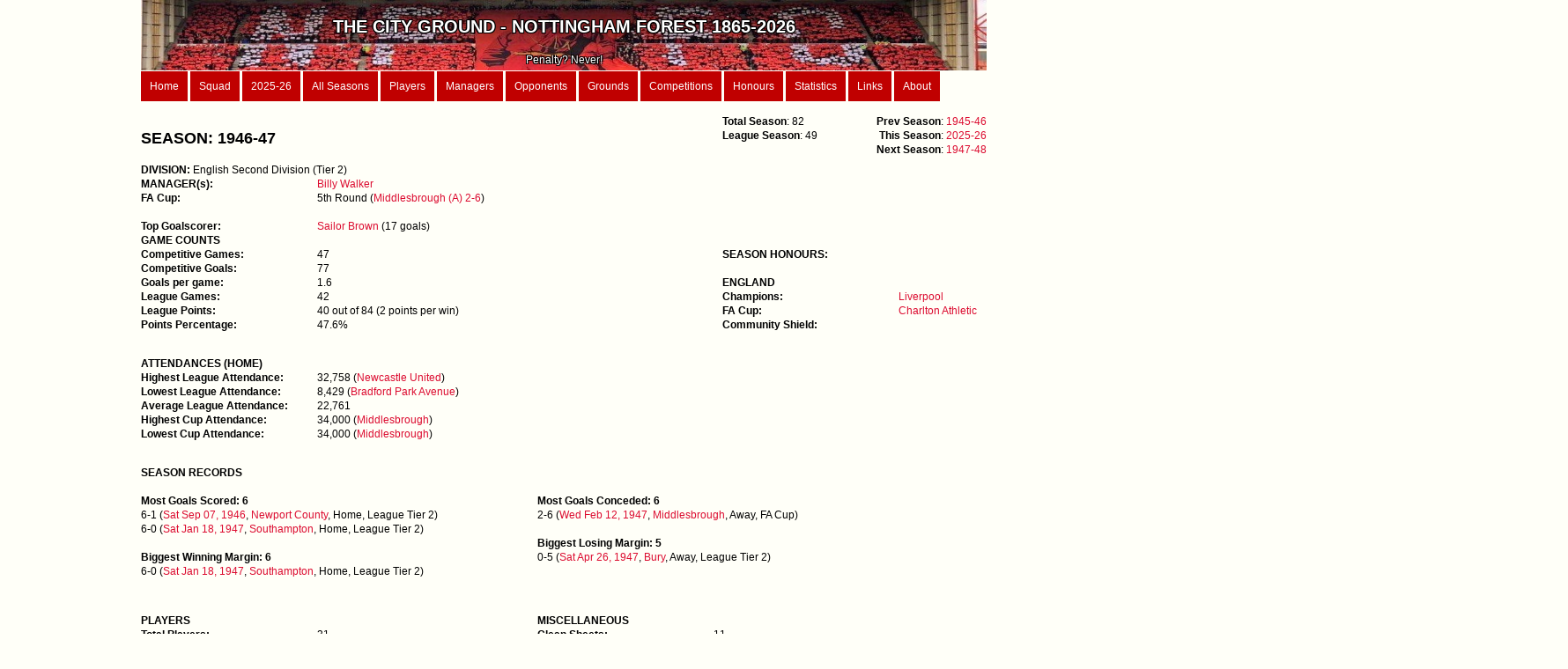

--- FILE ---
content_type: text/html; charset=iso8859-15
request_url: https://www.thecityground.com/season_details.php?season_id=1946-47
body_size: 24498
content:
<!DOCTYPE html PUBLIC "-//W3C//DTD XHTML 1.0 Strict//EN" "http://www.w3.org/TR/xhtml1/DTD/xhtml1-strict.dtd">
<html xmlns="http://www.w3.org/1999/xhtml" xml:lang="en" lang="en">
<script src="https://cdnjs.cloudflare.com/ajax/libs/Chart.js/2.5.0/Chart.min.js"></script>

<head>
<meta http-equiv="content-type" content="text/html; charset=utf-8" />
<meta name="description" content="" />
<meta name="keywords" content="" />
<meta name="author" content="" />
<link rel="stylesheet" type="text/css" href="style.css" media="screen" />
<meta http-equiv="Content-Type" content="text/html; charset=ISO8859-15" />
<title>The City Ground</title>
</head>

<body>
<div id="wrapper">
	


<div id="header">
	<img src="/images/Garibaldi.jpg" ALT="Garibaldi" style="float:right;width:100%; height:100%">

	<div class="header_text"><b><br><span style='font-size:20px'>THE CITY GROUND - NOTTINGHAM FOREST 1865-2026</b><span><br><br><span style='font-size:12px'>Penalty? Never!</span></div></div>

<div id="menu">
	<a href="home.php">Home</a>
 	<a href="first_team.php">Squad</a>
 	<a href="season_details.php?season_id=2025-26">2025-26</a>
	<a href="seasons_list.php?type=Summary">All Seasons</a>
	<a href="players.php?order_by=player_name">Players</a>
	<a href="managers.php">Managers</a>
	<a href="opponents.php">Opponents</a>
	<a href="grounds.php?order_by=name">Grounds</a>
	<a href="competitions.php">Competitions</a>
	<a href="records.php">Honours</a>
	<a href="stats.php">Statistics</a>
	<a href="links.php">Links</a>
	<a href="about.php">About</a>
</div>









































 
 











































































































































		


















































































































































































































	<div id="content">
	<div id="season_title"><h2>SEASON: 1946-47</h2></div><div id="season_prev_next"><span style=float:left><b>Total Season</b>: 82</a></span><span style=float:right><b>Prev Season</b>: <a href="season_details.php?season_id=1945-46">1945-46</a></span><br><span style=float:left><b>League Season</b>: 49</span><span style=float:right><b>This Season</b>: <a href="season_details.php?season_id=2025-26">2025-26</a></span><br><span style=float:right><b>Next Season</b>: <a href="season_details.php?season_id=1947-48">1947-48</a></span><br></div><div id="season_squad_pic"></div><div id="season_left"><b>DIVISION:</b> English Second Division (Tier 2)<br><dl class='seasons'><dt><b>MANAGER(s):</b></dt><dd><a href="manager_details.php?manager_name=Billy Walker">Billy Walker</a><dt><b>FA Cup:</b></dt><dd> 5th Round&nbsp(<a href="game.php?game_id=19470212">Middlesbrough (A) 2-6</a>)</dd><br></dl><dl class='seasons'><dt><b>Top Goalscorer: </b></dt><dd><a href="player.php?player_name=Sailor Brown">Sailor Brown</a> (17 goals) <br></dd><dl class='seasons'></dl></div><div id="content"></div><div id="season_left"><dl class='seasons'><b>GAME COUNTS</b><br><dt>Competitive Games:</dt><dd>47</dd><dt>Competitive Goals:</dt><dd>77</dd><dt>Goals per game:</dt><dd>1.6</dd><dt>League Games:</dt><dd>42</dd><dt>League Points:</dt><dd>40 out of 84 (2 points per win)</dd><dt>Points Percentage:</dt><dd>47.6%</dd></dl><br><dl class='atts'><b>ATTENDANCES (HOME)</b><br><dt>Highest League Attendance:</dt><dd>32,758 (<a href=game.php?game_id=19460905>Newcastle United</a>)</dd><dt>Lowest League Attendance:</dt><dd>8,429 (<a href=game.php?game_id=19470614>Bradford Park Avenue</a>)</dd><dt>Average League Attendance:</dt><dd>22,761</dd><dt>Highest Cup Attendance:</dt><dd>34,000 (<a href=game.php?game_id=19470208>Middlesbrough</a>)</dd><dt>Lowest Cup Attendance:</dt><dd>34,000 (<a href=game.php?game_id=19470208>Middlesbrough</a>)</dd></dl><br></dd></div><div id="season_honours"><dl class='seasons'><br><b>SEASON HONOURS:</b><br><br><b>ENGLAND</b><br><dt><b>Champions:</b></dt><dd><a href="team.php?opponent_parent=Liverpool">Liverpool</a><br></dd><dt><b>FA Cup:</b></dt><dd><a href="team.php?opponent_parent=Charlton Athletic">Charlton Athletic</a><br></dd><dt><b>Community Shield:</b></dt><dd><a href="team.php?opponent_parent="></a><br></dd></dl><br></div><div id="content"><b>SEASON RECORDS</b></div><div id="col_1_of_2"><br><b>Most Goals Scored: 6</b><br>6-1 (<a href="game.php?game_id=19460907">Sat Sep 07, 1946</a>, <a href="team.php?opponent_parent=Newport County">Newport County</a>, Home, League Tier 2)<br>6-0 (<a href="game.php?game_id=19470118">Sat Jan 18, 1947</a>, <a href="team.php?opponent_parent=Southampton">Southampton</a>, Home, League Tier 2)<br><br><b>Biggest Winning Margin: 6</b><br>6-0 (<a href="game.php?game_id=19470118">Sat Jan 18, 1947</a>, <a href="team.php?opponent_parent=Southampton">Southampton</a>, Home, League Tier 2)<br></div><div id="col_2_of_2"><br><b>Most Goals Conceded: 6</b><br>2-6 (<a href="game.php?game_id=19470212">Wed Feb 12, 1947</a>, <a href="team.php?opponent_parent=Middlesbrough">Middlesbrough</a>, Away, FA Cup)<br><br><b>Biggest Losing Margin: 5</b><br>0-5 (<a href="game.php?game_id=19470426">Sat Apr 26, 1947</a>, <a href="team.php?opponent_parent=Bury">Bury</a>, Away, League Tier 2)<br></div><div id="content"><dl class='atts_2'><br></div><div id="col_1_of_2"><dl class='seasons'><b>PLAYERS</b><br><dt>Total Players:</dt><dd>31</dd><dt>Debuts:</dt><dd>18</dd><dt>Last Games:</dt><dd>14</dd></dl><br></div><div id="col_2_of_2"><dl class='seasons'><b>MISCELLANEOUS</b><br><dt>Clean Sheets:</dt><dd>11</dd><dt>Yellow Cards:</dt><dd><a href="yellow_cards.php?order_by=cards">0</a></dd><dt>Red Cards:</dt><dd><a href="red_cards.php?order_by=date">0</a>&nbsp&nbsp&nbsp</dd><dt>Own goals (against):</dt><dd><a href="own_goals.php?type=forest">0</a>&nbsp&nbsp&nbsp(scored by us for opponents)&nbsp&nbsp&nbsp</dd><dt>Own goals (for):</dt><dd><a href="own_goals.php?type=opponent">3</a>&nbsp&nbsp&nbsp(scored by opponents for us)</dd><dt>Penalties scored:</dt><dd><a href="penalties.php?type=scored">1</a></dd><dt>Penalties conceded:</dt><dd><a href="penalties.php?type=conceded">2</a></dd><dt>Penalties missed:</dt><dd><a href="penalties.php?type=missed">2</a></dd><dt>Penalties saved:</dt><dd><a href="penalties.php?type=saved">0</a></dd></dl><br></div><div id="content"><br><b>TABLE</b><br><br><b>SECOND DIVISION (Tier 2) - 1946-47</b><br><table>	
				<tr>
				<th class='no_head_right_border' style='text-align:left; color:black' colspan=8>SEASON END TABLE</th>
				<th colspan=5>Home</th>
				<th colspan=5>Away</th><th class='no_head' colspan=3></th><th class='head_space'></th><th colspan=2>Results</th><tr>
				<th style='width:20px;'>Pos</th>
				<th style='text-align:left; width:150px;'>Team</th>
				<th style='width:20px;'>P</th>
				<th style='width:20px;'>W</th>
				<th style='width:20px;'>D</th>
				<th style='width:20px;'>L</th>
				<th style='width:20px;'>F</th>
				<th style='width:20px;'>A</th>
				<th style='width:20px;'>W</th>
				<th style='width:20px;'>D</th>
				<th style='width:20px;'>L</th>
				<th style='width:20px;'>F</th>
				<th style='width:20px;'>A</th>
				<th style='width:20px;'>W</th>
				<th style='width:20px;'>D</th>
				<th style='width:20px;'>L</th>
				<th style='width:20px;'>F</th>
				<th style='width:20px;'>A</th><th style='width:20px;'>GA</th><th style='width:20px;'>Pts</th><th style='text-align:left; width:250px;'>Result</th><th class='head_space'></th><th style='width:20px;'>Home</th><th style='width:20px;'>Away</th></tr><tr><td class='xxx ManchesterCity'>1</td><td class="xxx ManchesterCity" style=text-align:left><a href="team.php?opponent_parent=Manchester City">Manchester City</a></td><td class='xxx ManchesterCity'>42</td><td class='xxx ManchesterCity'>26</td><td class='xxx ManchesterCity'>10</td><td class='xxx ManchesterCity'>6</td><td class='xxx ManchesterCity'>78</td><td class='xxx ManchesterCity'>35</td><td class='xxx ManchesterCity'>17</td><td class='xxx ManchesterCity'>3</td><td class='xxx ManchesterCity'>1</td><td class='xxx ManchesterCity'>49</td><td class='xxx ManchesterCity'>14</td><td class='xxx ManchesterCity'>9</td><td class='xxx ManchesterCity'>7</td><td class='xxx ManchesterCity'>5</td><td class='xxx ManchesterCity'>29</td><td class='xxx ManchesterCity'>21</td><td class='xxx ManchesterCity'>2.229</td><td class='xxx ManchesterCity'>62</td><td class='xxx ManchesterCity' style='text-align:left'>Promoted as Champions</td><th class='head_space'></th><td class="L xxx"><a href="game.php?game_id=19461123" style="color:white">0-1</a></td><td class="L xxx"><a href="game.php?game_id=19470329" style="color:white">1-2</a></td></tr><tr><td class='line_below Burnley'>2</td><td class="line_below Burnley" style=text-align:left><a href="team.php?opponent_parent=Burnley">Burnley</a></td><td class='line_below Burnley'>42</td><td class='line_below Burnley'>22</td><td class='line_below Burnley'>14</td><td class='line_below Burnley'>6</td><td class='line_below Burnley'>65</td><td class='line_below Burnley'>29</td><td class='line_below Burnley'>11</td><td class='line_below Burnley'>8</td><td class='line_below Burnley'>2</td><td class='line_below Burnley'>30</td><td class='line_below Burnley'>14</td><td class='line_below Burnley'>11</td><td class='line_below Burnley'>6</td><td class='line_below Burnley'>4</td><td class='line_below Burnley'>35</td><td class='line_below Burnley'>15</td><td class='line_below Burnley'>2.241</td><td class='line_below Burnley'>58</td><td class='line_below Burnley' style='text-align:left'>Promoted</td><th class='head_space'></th><td class="W line_below"><a href="game.php?game_id=19461226">1-0</a></td><td class="L line_below"><a href="game.php?game_id=19461225" style="color:white">0-3</a></td></tr><tr><td class='xxx BirminghamCity'>3</td><td class="xxx BirminghamCity" style=text-align:left><a href="team.php?opponent_parent=Birmingham City">Birmingham City</a></td><td class='xxx BirminghamCity'>42</td><td class='xxx BirminghamCity'>25</td><td class='xxx BirminghamCity'>5</td><td class='xxx BirminghamCity'>12</td><td class='xxx BirminghamCity'>74</td><td class='xxx BirminghamCity'>33</td><td class='xxx BirminghamCity'>17</td><td class='xxx BirminghamCity'>2</td><td class='xxx BirminghamCity'>2</td><td class='xxx BirminghamCity'>51</td><td class='xxx BirminghamCity'>11</td><td class='xxx BirminghamCity'>8</td><td class='xxx BirminghamCity'>3</td><td class='xxx BirminghamCity'>10</td><td class='xxx BirminghamCity'>23</td><td class='xxx BirminghamCity'>22</td><td class='xxx BirminghamCity'>2.242</td><td class='xxx BirminghamCity'>55</td><td class='xxx BirminghamCity' style='text-align:left'></td><th class='head_space'></th><td class="D xxx"><a href="game.php?game_id=19470510">1-1</a></td><td class="L xxx"><a href="game.php?game_id=19461005" style="color:white">0-4</a></td></tr><tr><td class='xxx Chesterfield'>4</td><td class="xxx Chesterfield" style=text-align:left><a href="team.php?opponent_parent=Chesterfield">Chesterfield</a></td><td class='xxx Chesterfield'>42</td><td class='xxx Chesterfield'>18</td><td class='xxx Chesterfield'>14</td><td class='xxx Chesterfield'>10</td><td class='xxx Chesterfield'>58</td><td class='xxx Chesterfield'>44</td><td class='xxx Chesterfield'>12</td><td class='xxx Chesterfield'>6</td><td class='xxx Chesterfield'>3</td><td class='xxx Chesterfield'>37</td><td class='xxx Chesterfield'>17</td><td class='xxx Chesterfield'>6</td><td class='xxx Chesterfield'>8</td><td class='xxx Chesterfield'>7</td><td class='xxx Chesterfield'>21</td><td class='xxx Chesterfield'>27</td><td class='xxx Chesterfield'>1.318</td><td class='xxx Chesterfield'>50</td><td class='xxx Chesterfield' style='text-align:left'></td><th class='head_space'></th><td class="W xxx"><a href="game.php?game_id=19470527">1-0</a></td><td class="D xxx"><a href="game.php?game_id=19461102">1-1</a></td></tr><tr><td class='xxx NewcastleUnited'>5</td><td class="xxx NewcastleUnited" style=text-align:left><a href="team.php?opponent_parent=Newcastle United">Newcastle United</a></td><td class='xxx NewcastleUnited'>42</td><td class='xxx NewcastleUnited'>19</td><td class='xxx NewcastleUnited'>10</td><td class='xxx NewcastleUnited'>13</td><td class='xxx NewcastleUnited'>95</td><td class='xxx NewcastleUnited'>62</td><td class='xxx NewcastleUnited'>11</td><td class='xxx NewcastleUnited'>4</td><td class='xxx NewcastleUnited'>6</td><td class='xxx NewcastleUnited'>60</td><td class='xxx NewcastleUnited'>32</td><td class='xxx NewcastleUnited'>8</td><td class='xxx NewcastleUnited'>6</td><td class='xxx NewcastleUnited'>7</td><td class='xxx NewcastleUnited'>35</td><td class='xxx NewcastleUnited'>30</td><td class='xxx NewcastleUnited'>1.532</td><td class='xxx NewcastleUnited'>48</td><td class='xxx NewcastleUnited' style='text-align:left'></td><th class='head_space'></th><td class="L xxx"><a href="game.php?game_id=19460905" style="color:white">0-2</a></td><td class="L xxx"><a href="game.php?game_id=19470101" style="color:white">0-3</a></td></tr><tr><td class='xxx TottenhamHotspur'>6</td><td class="xxx TottenhamHotspur" style=text-align:left><a href="team.php?opponent_parent=Tottenham Hotspur">Tottenham Hotspur</a></td><td class='xxx TottenhamHotspur'>42</td><td class='xxx TottenhamHotspur'>17</td><td class='xxx TottenhamHotspur'>14</td><td class='xxx TottenhamHotspur'>11</td><td class='xxx TottenhamHotspur'>65</td><td class='xxx TottenhamHotspur'>53</td><td class='xxx TottenhamHotspur'>11</td><td class='xxx TottenhamHotspur'>8</td><td class='xxx TottenhamHotspur'>2</td><td class='xxx TottenhamHotspur'>35</td><td class='xxx TottenhamHotspur'>21</td><td class='xxx TottenhamHotspur'>6</td><td class='xxx TottenhamHotspur'>6</td><td class='xxx TottenhamHotspur'>9</td><td class='xxx TottenhamHotspur'>30</td><td class='xxx TottenhamHotspur'>32</td><td class='xxx TottenhamHotspur'>1.226</td><td class='xxx TottenhamHotspur'>48</td><td class='xxx TottenhamHotspur' style='text-align:left'></td><th class='head_space'></th><td class="D xxx"><a href="game.php?game_id=19470407">1-1</a></td><td class="L xxx"><a href="game.php?game_id=19470404" style="color:white">0-2</a></td></tr><tr><td class='xxx WestBromwichAlbion'>7</td><td class="xxx WestBromwichAlbion" style=text-align:left><a href="team.php?opponent_parent=West Bromwich Albion">West Bromwich Albion</a></td><td class='xxx WestBromwichAlbion'>42</td><td class='xxx WestBromwichAlbion'>20</td><td class='xxx WestBromwichAlbion'>8</td><td class='xxx WestBromwichAlbion'>14</td><td class='xxx WestBromwichAlbion'>88</td><td class='xxx WestBromwichAlbion'>75</td><td class='xxx WestBromwichAlbion'>12</td><td class='xxx WestBromwichAlbion'>4</td><td class='xxx WestBromwichAlbion'>5</td><td class='xxx WestBromwichAlbion'>53</td><td class='xxx WestBromwichAlbion'>37</td><td class='xxx WestBromwichAlbion'>8</td><td class='xxx WestBromwichAlbion'>4</td><td class='xxx WestBromwichAlbion'>9</td><td class='xxx WestBromwichAlbion'>35</td><td class='xxx WestBromwichAlbion'>38</td><td class='xxx WestBromwichAlbion'>1.173</td><td class='xxx WestBromwichAlbion'>48</td><td class='xxx WestBromwichAlbion' style='text-align:left'></td><th class='head_space'></th><td class="D xxx"><a href="game.php?game_id=19461012">1-1</a></td><td class="L xxx"><a href="game.php?game_id=19470517" style="color:white">1-5</a></td></tr><tr><td class='xxx CoventryCity'>8</td><td class="xxx CoventryCity" style=text-align:left><a href="team.php?opponent_parent=Coventry City">Coventry City</a></td><td class='xxx CoventryCity'>42</td><td class='xxx CoventryCity'>16</td><td class='xxx CoventryCity'>13</td><td class='xxx CoventryCity'>13</td><td class='xxx CoventryCity'>66</td><td class='xxx CoventryCity'>59</td><td class='xxx CoventryCity'>12</td><td class='xxx CoventryCity'>8</td><td class='xxx CoventryCity'>1</td><td class='xxx CoventryCity'>40</td><td class='xxx CoventryCity'>17</td><td class='xxx CoventryCity'>4</td><td class='xxx CoventryCity'>5</td><td class='xxx CoventryCity'>12</td><td class='xxx CoventryCity'>26</td><td class='xxx CoventryCity'>42</td><td class='xxx CoventryCity'>1.119</td><td class='xxx CoventryCity'>45</td><td class='xxx CoventryCity' style='text-align:left'></td><th class='head_space'></th><td class="W xxx"><a href="game.php?game_id=19460928">1-0</a></td><td class="D xxx"><a href="game.php?game_id=19470201">1-1</a></td></tr><tr><td class='xxx LeicesterCity'>9</td><td class="xxx LeicesterCity" style=text-align:left><a href="team.php?opponent_parent=Leicester City">Leicester City</a></td><td class='xxx LeicesterCity'>42</td><td class='xxx LeicesterCity'>18</td><td class='xxx LeicesterCity'>7</td><td class='xxx LeicesterCity'>17</td><td class='xxx LeicesterCity'>69</td><td class='xxx LeicesterCity'>64</td><td class='xxx LeicesterCity'>11</td><td class='xxx LeicesterCity'>4</td><td class='xxx LeicesterCity'>6</td><td class='xxx LeicesterCity'>42</td><td class='xxx LeicesterCity'>25</td><td class='xxx LeicesterCity'>7</td><td class='xxx LeicesterCity'>3</td><td class='xxx LeicesterCity'>11</td><td class='xxx LeicesterCity'>27</td><td class='xxx LeicesterCity'>39</td><td class='xxx LeicesterCity'>1.078</td><td class='xxx LeicesterCity'>43</td><td class='xxx LeicesterCity' style='text-align:left'></td><th class='head_space'></th><td class="W xxx"><a href="game.php?game_id=19461026">2-0</a></td><td class="D xxx"><a href="game.php?game_id=19470301">1-1</a></td></tr><tr><td class='xxx Barnsley'>10</td><td class="xxx Barnsley" style=text-align:left><a href="team.php?opponent_parent=Barnsley">Barnsley</a></td><td class='xxx Barnsley'>42</td><td class='xxx Barnsley'>17</td><td class='xxx Barnsley'>8</td><td class='xxx Barnsley'>17</td><td class='xxx Barnsley'>84</td><td class='xxx Barnsley'>86</td><td class='xxx Barnsley'>13</td><td class='xxx Barnsley'>2</td><td class='xxx Barnsley'>6</td><td class='xxx Barnsley'>48</td><td class='xxx Barnsley'>29</td><td class='xxx Barnsley'>4</td><td class='xxx Barnsley'>6</td><td class='xxx Barnsley'>11</td><td class='xxx Barnsley'>36</td><td class='xxx Barnsley'>57</td><td class='xxx Barnsley'>.977</td><td class='xxx Barnsley'>42</td><td class='xxx Barnsley' style='text-align:left'></td><th class='head_space'></th><td class="W xxx"><a href="game.php?game_id=19461228">2-1</a></td><td class="L xxx"><a href="game.php?game_id=19460831" style="color:white">2-3</a></td></tr><tr><td class='xxx NottinghamForest'>11</td><td class='xxx format_forest'>Nottingham Forest</td><td class='xxx NottinghamForest'>42</td><td class='xxx NottinghamForest'>15</td><td class='xxx NottinghamForest'>10</td><td class='xxx NottinghamForest'>17</td><td class='xxx NottinghamForest'>69</td><td class='xxx NottinghamForest'>74</td><td class='xxx NottinghamForest'>13</td><td class='xxx NottinghamForest'>5</td><td class='xxx NottinghamForest'>3</td><td class='xxx NottinghamForest'>47</td><td class='xxx NottinghamForest'>20</td><td class='xxx NottinghamForest'>2</td><td class='xxx NottinghamForest'>5</td><td class='xxx NottinghamForest'>14</td><td class='xxx NottinghamForest'>22</td><td class='xxx NottinghamForest'>54</td><td class='xxx NottinghamForest'>.932</td><td class='xxx NottinghamForest'>40</td><td class='xxx NottinghamForest' style='text-align:left'></td><th class='head_space'></th><td class='xxx'></td><td class='xxx'></td></tr><tr><td class='xxx WestHamUnited'>12</td><td class="xxx WestHamUnited" style=text-align:left><a href="team.php?opponent_parent=West Ham United">West Ham United</a></td><td class='xxx WestHamUnited'>42</td><td class='xxx WestHamUnited'>16</td><td class='xxx WestHamUnited'>8</td><td class='xxx WestHamUnited'>18</td><td class='xxx WestHamUnited'>70</td><td class='xxx WestHamUnited'>76</td><td class='xxx WestHamUnited'>12</td><td class='xxx WestHamUnited'>4</td><td class='xxx WestHamUnited'>5</td><td class='xxx WestHamUnited'>46</td><td class='xxx WestHamUnited'>31</td><td class='xxx WestHamUnited'>4</td><td class='xxx WestHamUnited'>4</td><td class='xxx WestHamUnited'>13</td><td class='xxx WestHamUnited'>24</td><td class='xxx WestHamUnited'>45</td><td class='xxx WestHamUnited'>.921</td><td class='xxx WestHamUnited'>40</td><td class='xxx WestHamUnited' style='text-align:left'></td><th class='head_space'></th><td class="W xxx"><a href="game.php?game_id=19470405">4-3</a></td><td class="D xxx"><a href="game.php?game_id=19461130">2-2</a></td></tr><tr><td class='xxx LutonTown'>13</td><td class="xxx LutonTown" style=text-align:left><a href="team.php?opponent_parent=Luton Town">Luton Town</a></td><td class='xxx LutonTown'>42</td><td class='xxx LutonTown'>16</td><td class='xxx LutonTown'>7</td><td class='xxx LutonTown'>19</td><td class='xxx LutonTown'>71</td><td class='xxx LutonTown'>73</td><td class='xxx LutonTown'>13</td><td class='xxx LutonTown'>4</td><td class='xxx LutonTown'>4</td><td class='xxx LutonTown'>50</td><td class='xxx LutonTown'>29</td><td class='xxx LutonTown'>3</td><td class='xxx LutonTown'>3</td><td class='xxx LutonTown'>15</td><td class='xxx LutonTown'>21</td><td class='xxx LutonTown'>44</td><td class='xxx LutonTown'>.973</td><td class='xxx LutonTown'>39</td><td class='xxx LutonTown' style='text-align:left'></td><th class='head_space'></th><td class="W xxx"><a href="game.php?game_id=19460921">4-2</a></td><td class="L xxx"><a href="game.php?game_id=19470129" style="color:white">2-3</a></td></tr><tr><td class='xxx Southampton'>14</td><td class="xxx Southampton" style=text-align:left><a href="team.php?opponent_parent=Southampton">Southampton</a></td><td class='xxx Southampton'>42</td><td class='xxx Southampton'>15</td><td class='xxx Southampton'>9</td><td class='xxx Southampton'>18</td><td class='xxx Southampton'>69</td><td class='xxx Southampton'>76</td><td class='xxx Southampton'>11</td><td class='xxx Southampton'>5</td><td class='xxx Southampton'>5</td><td class='xxx Southampton'>45</td><td class='xxx Southampton'>24</td><td class='xxx Southampton'>4</td><td class='xxx Southampton'>4</td><td class='xxx Southampton'>13</td><td class='xxx Southampton'>24</td><td class='xxx Southampton'>52</td><td class='xxx Southampton'>.908</td><td class='xxx Southampton'>39</td><td class='xxx Southampton' style='text-align:left'></td><th class='head_space'></th><td class="W xxx"><a href="game.php?game_id=19470118">6-0</a></td><td class="L xxx"><a href="game.php?game_id=19460914" style="color:white">2-5</a></td></tr><tr><td class='xxx Fulham'>15</td><td class="xxx Fulham" style=text-align:left><a href="team.php?opponent_parent=Fulham">Fulham</a></td><td class='xxx Fulham'>42</td><td class='xxx Fulham'>15</td><td class='xxx Fulham'>9</td><td class='xxx Fulham'>18</td><td class='xxx Fulham'>63</td><td class='xxx Fulham'>74</td><td class='xxx Fulham'>12</td><td class='xxx Fulham'>4</td><td class='xxx Fulham'>5</td><td class='xxx Fulham'>40</td><td class='xxx Fulham'>25</td><td class='xxx Fulham'>3</td><td class='xxx Fulham'>5</td><td class='xxx Fulham'>13</td><td class='xxx Fulham'>23</td><td class='xxx Fulham'>49</td><td class='xxx Fulham'>.851</td><td class='xxx Fulham'>39</td><td class='xxx Fulham' style='text-align:left'></td><th class='head_space'></th><td class="W xxx"><a href="game.php?game_id=19470419">2-1</a></td><td class="D xxx"><a href="game.php?game_id=19470526">1-1</a></td></tr><tr><td class='xxx BradfordParkAvenue'>16</td><td class="xxx BradfordParkAvenue" style=text-align:left><a href="team.php?opponent_parent=Bradford Park Avenue">Bradford Park Avenue</a></td><td class='xxx BradfordParkAvenue'>42</td><td class='xxx BradfordParkAvenue'>14</td><td class='xxx BradfordParkAvenue'>11</td><td class='xxx BradfordParkAvenue'>17</td><td class='xxx BradfordParkAvenue'>65</td><td class='xxx BradfordParkAvenue'>77</td><td class='xxx BradfordParkAvenue'>7</td><td class='xxx BradfordParkAvenue'>6</td><td class='xxx BradfordParkAvenue'>8</td><td class='xxx BradfordParkAvenue'>29</td><td class='xxx BradfordParkAvenue'>28</td><td class='xxx BradfordParkAvenue'>7</td><td class='xxx BradfordParkAvenue'>5</td><td class='xxx BradfordParkAvenue'>9</td><td class='xxx BradfordParkAvenue'>36</td><td class='xxx BradfordParkAvenue'>49</td><td class='xxx BradfordParkAvenue'>.844</td><td class='xxx BradfordParkAvenue'>39</td><td class='xxx BradfordParkAvenue' style='text-align:left'></td><th class='head_space'></th><td class="W xxx"><a href="game.php?game_id=19470614">4-0</a></td><td class="W xxx"><a href="game.php?game_id=19461116">1-0</a></td></tr><tr><td class='xxx Bury'>17</td><td class="xxx Bury" style=text-align:left><a href="team.php?opponent_parent=Bury">Bury</a></td><td class='xxx Bury'>42</td><td class='xxx Bury'>12</td><td class='xxx Bury'>12</td><td class='xxx Bury'>18</td><td class='xxx Bury'>80</td><td class='xxx Bury'>78</td><td class='xxx Bury'>11</td><td class='xxx Bury'>6</td><td class='xxx Bury'>4</td><td class='xxx Bury'>62</td><td class='xxx Bury'>34</td><td class='xxx Bury'>1</td><td class='xxx Bury'>6</td><td class='xxx Bury'>14</td><td class='xxx Bury'>18</td><td class='xxx Bury'>44</td><td class='xxx Bury'>1.026</td><td class='xxx Bury'>36</td><td class='xxx Bury' style='text-align:left'></td><th class='head_space'></th><td class="W xxx"><a href="game.php?game_id=19461221">2-0</a></td><td class="L xxx"><a href="game.php?game_id=19470426" style="color:white">0-5</a></td></tr><tr><td class='xxx Millwall'>18</td><td class="xxx Millwall" style=text-align:left><a href="team.php?opponent_parent=Millwall">Millwall</a></td><td class='xxx Millwall'>42</td><td class='xxx Millwall'>14</td><td class='xxx Millwall'>8</td><td class='xxx Millwall'>20</td><td class='xxx Millwall'>56</td><td class='xxx Millwall'>79</td><td class='xxx Millwall'>7</td><td class='xxx Millwall'>7</td><td class='xxx Millwall'>7</td><td class='xxx Millwall'>30</td><td class='xxx Millwall'>30</td><td class='xxx Millwall'>7</td><td class='xxx Millwall'>1</td><td class='xxx Millwall'>13</td><td class='xxx Millwall'>26</td><td class='xxx Millwall'>49</td><td class='xxx Millwall'>.709</td><td class='xxx Millwall'>36</td><td class='xxx Millwall' style='text-align:left'></td><th class='head_space'></th><td class="L xxx"><a href="game.php?game_id=19461109" style="color:white">1-2</a></td><td class="L xxx"><a href="game.php?game_id=19470315" style="color:white">0-4</a></td></tr><tr><td class='xxx PlymouthArgyle'>19</td><td class="xxx PlymouthArgyle" style=text-align:left><a href="team.php?opponent_parent=Plymouth Argyle">Plymouth Argyle</a></td><td class='xxx PlymouthArgyle'>42</td><td class='xxx PlymouthArgyle'>14</td><td class='xxx PlymouthArgyle'>5</td><td class='xxx PlymouthArgyle'>23</td><td class='xxx PlymouthArgyle'>79</td><td class='xxx PlymouthArgyle'>96</td><td class='xxx PlymouthArgyle'>11</td><td class='xxx PlymouthArgyle'>3</td><td class='xxx PlymouthArgyle'>7</td><td class='xxx PlymouthArgyle'>45</td><td class='xxx PlymouthArgyle'>34</td><td class='xxx PlymouthArgyle'>3</td><td class='xxx PlymouthArgyle'>2</td><td class='xxx PlymouthArgyle'>16</td><td class='xxx PlymouthArgyle'>34</td><td class='xxx PlymouthArgyle'>62</td><td class='xxx PlymouthArgyle'>.823</td><td class='xxx PlymouthArgyle'>33</td><td class='xxx PlymouthArgyle' style='text-align:left'></td><th class='head_space'></th><td class="W xxx"><a href="game.php?game_id=19470531">5-1</a></td><td class="L xxx"><a href="game.php?game_id=19461019" style="color:white">0-2</a></td></tr><tr><td class='line_below SheffieldWednesday'>20</td><td class="line_below SheffieldWednesday" style=text-align:left><a href="team.php?opponent_parent=Sheffield Wednesday">Sheffield Wednesday</a></td><td class='line_below SheffieldWednesday'>42</td><td class='line_below SheffieldWednesday'>12</td><td class='line_below SheffieldWednesday'>8</td><td class='line_below SheffieldWednesday'>22</td><td class='line_below SheffieldWednesday'>67</td><td class='line_below SheffieldWednesday'>88</td><td class='line_below SheffieldWednesday'>10</td><td class='line_below SheffieldWednesday'>5</td><td class='line_below SheffieldWednesday'>6</td><td class='line_below SheffieldWednesday'>39</td><td class='line_below SheffieldWednesday'>28</td><td class='line_below SheffieldWednesday'>2</td><td class='line_below SheffieldWednesday'>3</td><td class='line_below SheffieldWednesday'>16</td><td class='line_below SheffieldWednesday'>28</td><td class='line_below SheffieldWednesday'>60</td><td class='line_below SheffieldWednesday'>.761</td><td class='line_below SheffieldWednesday'>32</td><td class='line_below SheffieldWednesday' style='text-align:left'></td><th class='head_space'></th><td class="D line_below"><a href="game.php?game_id=19461207">2-2</a></td><td class="L line_below"><a href="game.php?game_id=19470412" style="color:white">0-2</a></td></tr><tr><td class='xxx SwanseaTown'>21</td><td class="xxx SwanseaTown" style=text-align:left><a href="team.php?opponent_parent=Swansea City">Swansea Town</a></td><td class='xxx SwanseaTown'>42</td><td class='xxx SwanseaTown'>11</td><td class='xxx SwanseaTown'>7</td><td class='xxx SwanseaTown'>24</td><td class='xxx SwanseaTown'>55</td><td class='xxx SwanseaTown'>83</td><td class='xxx SwanseaTown'>9</td><td class='xxx SwanseaTown'>1</td><td class='xxx SwanseaTown'>11</td><td class='xxx SwanseaTown'>36</td><td class='xxx SwanseaTown'>40</td><td class='xxx SwanseaTown'>2</td><td class='xxx SwanseaTown'>6</td><td class='xxx SwanseaTown'>13</td><td class='xxx SwanseaTown'>19</td><td class='xxx SwanseaTown'>43</td><td class='xxx SwanseaTown'>.663</td><td class='xxx SwanseaTown'>29</td><td class='xxx SwanseaTown' style='text-align:left'>Relegated</td><th class='head_space'></th><td class="D xxx"><a href="game.php?game_id=19470503">1-1</a></td><td class="L xxx"><a href="game.php?game_id=19460909" style="color:white">2-3</a></td></tr><tr><td class='xxx NewportCounty'>22</td><td class="xxx NewportCounty" style=text-align:left><a href="team.php?opponent_parent=Newport County">Newport County</a></td><td class='xxx NewportCounty'>42</td><td class='xxx NewportCounty'>10</td><td class='xxx NewportCounty'>3</td><td class='xxx NewportCounty'>29</td><td class='xxx NewportCounty'>61</td><td class='xxx NewportCounty'>133</td><td class='xxx NewportCounty'>9</td><td class='xxx NewportCounty'>1</td><td class='xxx NewportCounty'>11</td><td class='xxx NewportCounty'>41</td><td class='xxx NewportCounty'>52</td><td class='xxx NewportCounty'>1</td><td class='xxx NewportCounty'>2</td><td class='xxx NewportCounty'>18</td><td class='xxx NewportCounty'>20</td><td class='xxx NewportCounty'>81</td><td class='xxx NewportCounty'>.459</td><td class='xxx NewportCounty'>23</td><td class='xxx NewportCounty' style='text-align:left'>Relegated</td><th class='head_space'></th><td class="W xxx"><a href="game.php?game_id=19460907">6-1</a></td><td class="W xxx"><a href="game.php?game_id=19470104">5-2</a></td></tr></table><i>Points per win: 2</i><br><br><a href="season_tables.php?season=1946-47">Click here for all tables for 1946-47</a><br><br><b>LEAGUE POSITIONS</b><canvas id="Season_league_positions" style="width:100%;max-width:600px"></canvas><script>
			var xValues = [, 1, 2, 3, 4, 5, 6, 7, 8, 9, 10, 11, 12, 13, 14, 15, 16, 17, 18, 19, 20, 21, 22, 23, 24, 25, 26, 27, 28, 29, 30, 31, 32, 33, 34, 35, 36, 37, 38, 39, 40, 41, 42];
			var yValues = [, 13, 18, 12, 15, 19, 17, 16, 18, 18, 19, 17, 17, 18, 16, 17, 17, 16, 16, 16, 17, 15, 16, 14, 10, 12, 12, 14, 16, 18, 19, 17, 17, 17, 17, 18, 18, 17, 18, 17, 17, 15, 11];

			new Chart("Season_league_positions", {
			  type: "line",
			  data: {
				labels: xValues,
				datasets: [{
				  fill: false,
				  lineTension: 0,
				  backgroundColor: "#dc0c30",
				  borderColor: "#dc0c30",
				  pointBackgroundColor: "#dc0c30",
				  pointBorderColor: "#dc0c30",
				  data: yValues
				}]
			  },
			  options: {
				legend: {display: false},
				title: 
				{
				  display: true,
				  text: "Season League Positions"
				},
				scales: {
				  xAxes: 
					[{
					  scaleLabel: {
						display: true,
						labelString: "League Week"
					  },		
					}],
				  yAxes: 
					[{
					  scaleLabel: {
						display: true,
						labelString: "Position"
					  },		
					  ticks: 
						{min: 1, max:22, reverse:true}
					}],
				}
			  }
			});
		</script></div><div id="content"><br><b>GOALS</b><br><b>Goals scored, conceded and win and loss margins</b><br><table><tr><th style='width:100px;'>Goal count:</th><th style='width:60px'>1 goal</th><th style='width:60px;'>2 goals</th><th style='width:60px;'>3 goals</th><th style='width:60px;'>4 goals</th><th style='width:60px;'>5+ goals</th></tr><td style='text-align:left'>Scored</td><td>17 times</td><td>13 times</td><td></td><td>3 times</td><td>4 times</td></tr><td style='text-align:left'>Conceded</td><td>13 times</td><td>11 times</td><td>6 times</td><td>2 times</td><td>4 times</td></tr><td style='text-align:left'>Won By</td><td>9 times</td><td>4 times</td><td>1 time</td><td>2 times</td><td>2 times</td></tr><td style='text-align:left'>Lost By</td><td>6 times</td><td>4 times</td><td>3 times</td><td>4 times</td><td>1 time</td></tr></table><br></div><div id="content"><b>LEAGUE POSITION ANALYSIS</b><br><b>Analysis of the league positions</b><br>This table shows: <br>(a) how many days we spent in each of the league positions <br>(b) how we did when we played teams in each of the league positions.<br><br><table><tr><th colspan=2>Position days</th><th class='head_space'> </th><th colspan=9>Record against teams in each position</th></tr><tr><th style='width:40px'>Forest<br>Pos</th><th style='width:40px'>Num Days</th><th style='width:5px'; class='head_space'> </th><th style='width:40px'>Opp<br>Pos</th><th style='width:30px'>P</th><th style='width:30px'>W</th><th style='width:30px'>D</th><th style='width:30px'>L</th><th style='width:30px'>F</th><th style='width:30px'>A</th><th style='width:50px'>Points</th><th style='width:550px; text-align:left'>Results (Green=win; Blue=draw; Red=loss)</th></tr></tr><td class=''>1</td><td class=''></td><td class='row_space'> </td><td class=''>1</td><td class=''>1</td><td class=''>-</td><td class=''>-</td><td class=''>1</td><td class=''>1</td><td class=''>2</td><td class=''>0</td><td class='' style='text-align:left'> <a href="game.php?game_id=19470329" style='color:red'>Manchester City (1-2)</a></td></tr></tr><td class='line_below'>2</td><td class='line_below'></td><td class='row_space'> </td><td class='line_below'>2</td><td class='line_below'>1</td><td class='line_below'>1</td><td class='line_below'>-</td><td class='line_below'>-</td><td class='line_below'>1</td><td class='line_below'>0</td><td class='line_below'>2</td><td class='line_below' style='text-align:left'> <a href="game.php?game_id=19461226" style='color:green'>Burnley (1-0)</a></td></tr></tr><td class=''>3</td><td class=''></td><td class='row_space'> </td><td class=''>3</td><td class=''>3</td><td class=''>-</td><td class=''>2</td><td class=''>1</td><td class=''>2</td><td class=''>5</td><td class=''>2</td><td class='' style='text-align:left'> <a href="game.php?game_id=19461012" style='color:blue'>West Bromwich Albion (1-1)</a>, <a href="game.php?game_id=19461225" style='color:red'>Burnley (0-3)</a>, <a href="game.php?game_id=19470510" style='color:blue'>Birmingham City (1-1)</a></td></tr></tr><td class=''>4</td><td class=''></td><td class='row_space'> </td><td class=''>4</td><td class=''>3</td><td class=''>-</td><td class=''>1</td><td class=''>2</td><td class=''>1</td><td class=''>5</td><td class=''>1</td><td class='' style='text-align:left'> <a href="game.php?game_id=19461123" style='color:red'>Manchester City (0-1)</a>, <a href="game.php?game_id=19470101" style='color:red'>Newcastle United (0-3)</a>, <a href="game.php?game_id=19470407" style='color:blue'>Tottenham Hotspur (1-1)</a></td></tr></tr><td class=''>5</td><td class=''></td><td class='row_space'> </td><td class=''>5</td><td class=''>1</td><td class=''>-</td><td class=''>-</td><td class=''>1</td><td class=''>0</td><td class=''>2</td><td class=''>0</td><td class='' style='text-align:left'> <a href="game.php?game_id=19470404" style='color:red'>Tottenham Hotspur (0-2)</a></td></tr></tr><td class=''>6</td><td class=''></td><td class='row_space'> </td><td class=''>6</td><td class=''>2</td><td class=''>2</td><td class=''>-</td><td class=''>-</td><td class=''>5</td><td class=''>2</td><td class=''>4</td><td class='' style='text-align:left'> <a href="game.php?game_id=19460921" style='color:green'>Luton Town (4-2)</a>, <a href="game.php?game_id=19470527" style='color:green'>Chesterfield (1-0)</a></td></tr></tr><td class=''>7</td><td class=''></td><td class='row_space'> </td><td class=''>7</td><td class=''>1</td><td class=''>-</td><td class=''>-</td><td class=''>1</td><td class=''>1</td><td class=''>5</td><td class=''>0</td><td class='' style='text-align:left'> <a href="game.php?game_id=19470517" style='color:red'>West Bromwich Albion (1-5)</a></td></tr></tr><td class=''>8</td><td class=''></td><td class='row_space'> </td><td class=''>8</td><td class=''>3</td><td class=''>-</td><td class=''>2</td><td class=''>1</td><td class=''>2</td><td class=''>4</td><td class=''>2</td><td class='' style='text-align:left'> <a href="game.php?game_id=19460905" style='color:red'>Newcastle United (0-2)</a>, <a href="game.php?game_id=19461102" style='color:blue'>Chesterfield (1-1)</a>, <a href="game.php?game_id=19470301" style='color:blue'>Leicester City (1-1)</a></td></tr></tr><td class=''>9</td><td class=''></td><td class='row_space'> </td><td class=''>9</td><td class=''>1</td><td class=''>1</td><td class=''>-</td><td class=''>-</td><td class=''>2</td><td class=''>1</td><td class=''>2</td><td class='' style='text-align:left'> <a href="game.php?game_id=19461228" style='color:green'>Barnsley (2-1)</a></td></tr></tr><td class=''>10</td><td class=''>7</td><td class='row_space'> </td><td class=''>10</td><td class=''>3</td><td class=''>1</td><td class=''>1</td><td class=''>1</td><td class=''>7</td><td class=''>3</td><td class=''>3</td><td class='' style='text-align:left'> <a href="game.php?game_id=19461019" style='color:red'>Plymouth Argyle (0-2)</a>, <a href="game.php?game_id=19470118" style='color:green'>Southampton (6-0)</a>, <a href="game.php?game_id=19470201" style='color:blue'>Coventry City (1-1)</a></td></tr></tr><td class=''>11</td><td class=''>4</td><td class='row_space'> </td><td class=''>11</td><td class=''>2</td><td class=''>2</td><td class=''>-</td><td class=''>-</td><td class=''>2</td><td class=''>0</td><td class=''>4</td><td class='' style='text-align:left'> <a href="game.php?game_id=19460928" style='color:green'>Coventry City (1-0)</a>, <a href="game.php?game_id=19461116" style='color:green'>Bradford Park Avenue (1-0)</a></td></tr></tr><td class=''>12</td><td class=''>19</td><td class='row_space'> </td><td class=''>12</td><td class=''>1</td><td class=''>-</td><td class=''>-</td><td class=''>1</td><td class=''>2</td><td class=''>3</td><td class=''>0</td><td class='' style='text-align:left'> <a href="game.php?game_id=19470129" style='color:red'>Luton Town (2-3)</a></td></tr></tr><td class=''>13</td><td class=''>2</td><td class='row_space'> </td><td class=''>13</td><td class=''>3</td><td class=''>2</td><td class=''>-</td><td class=''>1</td><td class=''>6</td><td class=''>6</td><td class=''>4</td><td class='' style='text-align:left'> <a href="game.php?game_id=19460914" style='color:red'>Southampton (2-5)</a>, <a href="game.php?game_id=19461026" style='color:green'>Leicester City (2-0)</a>, <a href="game.php?game_id=19470419" style='color:green'>Fulham (2-1)</a></td></tr></tr><td class=''>14</td><td class=''>42</td><td class='row_space'> </td><td class=''>14</td><td class=''>3</td><td class=''>1</td><td class=''>1</td><td class=''>1</td><td class=''>5</td><td class=''>5</td><td class=''>3</td><td class='' style='text-align:left'> <a href="game.php?game_id=19461005" style='color:red'>Birmingham City (0-4)</a>, <a href="game.php?game_id=19470526" style='color:blue'>Fulham (1-1)</a>, <a href="game.php?game_id=19470614" style='color:green'>Bradford Park Avenue (4-0)</a></td></tr></tr><td class=''>15</td><td class=''>23</td><td class='row_space'> </td><td class=''>15</td><td class=''>2</td><td class=''>1</td><td class=''>-</td><td class=''>1</td><td class=''>4</td><td class=''>8</td><td class=''>2</td><td class='' style='text-align:left'> <a href="game.php?game_id=19470405" style='color:green'>West Ham United (4-3)</a>, <a href="game.php?game_id=19470426" style='color:red'>Bury (0-5)</a></td></tr></tr><td class=''>16</td><td class=''>46</td><td class='row_space'> </td><td class=''>16</td><td class=''>-</td><td class=''>-</td><td class=''>-</td><td class=''>-</td><td class=''>-</td><td class=''>-</td><td class=''>-</td><td class='' style='text-align:left'></td></tr></tr><td class=''>17</td><td class=''>67</td><td class='row_space'> </td><td class=''>17</td><td class=''>1</td><td class=''>1</td><td class=''>-</td><td class=''>-</td><td class=''>2</td><td class=''>0</td><td class=''>2</td><td class='' style='text-align:left'> <a href="game.php?game_id=19461221" style='color:green'>Bury (2-0)</a></td></tr></tr><td class=''>18</td><td class=''>62</td><td class='row_space'> </td><td class=''>18</td><td class=''>1</td><td class=''>-</td><td class=''>1</td><td class=''>-</td><td class=''>2</td><td class=''>2</td><td class=''>1</td><td class='' style='text-align:left'> <a href="game.php?game_id=19461130" style='color:blue'>West Ham United (2-2)</a></td></tr></tr><td class=''>19</td><td class=''>15</td><td class='row_space'> </td><td class=''>19</td><td class=''>1</td><td class=''>1</td><td class=''>-</td><td class=''>-</td><td class=''>5</td><td class=''>1</td><td class=''>2</td><td class='' style='text-align:left'> <a href="game.php?game_id=19470531" style='color:green'>Plymouth Argyle (5-1)</a></td></tr></tr><td class='line_below'>20</td><td class='line_below'></td><td class='row_space'> </td><td class='line_below'>20</td><td class='line_below'>2</td><td class='line_below'>-</td><td class='line_below'>-</td><td class='line_below'>2</td><td class='line_below'>2</td><td class='line_below'>5</td><td class='line_below'>0</td><td class='line_below' style='text-align:left'> <a href="game.php?game_id=19460909" style='color:red'>Swansea Town (2-3)</a>, <a href="game.php?game_id=19470412" style='color:red'>Sheffield Wednesday (0-2)</a></td></tr></tr><td class=''>21</td><td class=''></td><td class='row_space'> </td><td class=''>21</td><td class=''>4</td><td class=''>-</td><td class=''>2</td><td class=''>2</td><td class=''>4</td><td class=''>9</td><td class=''>2</td><td class='' style='text-align:left'> <a href="game.php?game_id=19461109" style='color:red'>Millwall (1-2)</a>, <a href="game.php?game_id=19461207" style='color:blue'>Sheffield Wednesday (2-2)</a>, <a href="game.php?game_id=19470315" style='color:red'>Millwall (0-4)</a>, <a href="game.php?game_id=19470503" style='color:blue'>Swansea Town (1-1)</a></td></tr></tr><td class=''>22</td><td class=''></td><td class='row_space'> </td><td class=''>22</td><td class=''>2</td><td class=''>2</td><td class=''>-</td><td class=''>-</td><td class=''>11</td><td class=''>3</td><td class=''>4</td><td class='' style='text-align:left'> <a href="game.php?game_id=19460907" style='color:green'>Newport County (6-1)</a>, <a href="game.php?game_id=19470104" style='color:green'>Newport County (5-2)</a></td></tr></table><i>Not included: Week 1 game against Barnsley (2-3) as all teams were unplaced at the time</i><br><br><br><b>GAMES</b><br><div id="myDIV1"><button class="button_on" onclick="myFunction1()">Order by Game Type</button>&nbsp<button class="button_off" onclick="myFunction2()">Order by Date</button><br>Manager for all games: <a href="game.php?game_id=Billy Walker">Billy Walker</a><br><b>League</b><table><tr><th style='text-align:left; width:20px;'>Week</th><th style='text-align:left; width:120px;'>Date</th><th style='text-align:left; width:60px;'>Time</th><th style='text-align:left; width:150px;'>Opponent</th><th style='width:40px'>H/A</th><th style='width:40px'>Score</th><th style='width:50px'>Att</th><th>Pos</th><th style='text-align:left;width:350px;'>Scorers</th><th>Status</th></tr><tr><td>1</td><td style=text-align:left><a href="game.php?game_id=19460831">Sat Aug 31, 1946</a></td><td style=text-align:left>3:00 pm</td><td style=text-align:left><a href="team.php?opponent_parent=Barnsley">Barnsley</a></td><td>A</td><td class="L">2-3</td><td>17,317</td><td>13</td><td style='text-align:left;'><a href="player.php?player_name=Sailor Brown">Brown</a> (65'), <a href="player.php?player_name=Frank O'Donnell">O'Donnell</a> (84')</td><td></td></tr><tr><td>2</td><td style=text-align:left><a href="game.php?game_id=19460905">Thu Sep 05, 1946</a></td><td style=text-align:left>7:45 pm</td><td style=text-align:left><a href="team.php?opponent_parent=Newcastle United">Newcastle United</a></td><td>H</td><td class="L">0-2</td><td>32,758</td><td>18</td><td style='text-align:left;'></td><td></td></tr><tr><td>3</td><td style=text-align:left><a href="game.php?game_id=19460907">Sat Sep 07, 1946</a></td><td style=text-align:left>3:00 pm</td><td style=text-align:left><a href="team.php?opponent_parent=Newport County">Newport County</a></td><td>H</td><td class="W">6-1</td><td>24,417</td><td>12</td><td style='text-align:left;'><a href="player.php?player_name=Sailor Brown">Brown</a> (15'), <a href="player.php?player_name=Frank O'Donnell">O'Donnell</a> (38', 64'), <a href="player.php?player_name=Tom Johnston">Johnston</a> (42', 55'), <a href="player.php?player_name=Jack Edwards">Edwards</a> (62')</td><td></td></tr><tr><td>4</td><td style=text-align:left><a href="game.php?game_id=19460909">Mon Sep 09, 1946</a></td><td style=text-align:left>7:45 pm</td><td style=text-align:left><a href="team.php?opponent_parent=Swansea City">Swansea Town</a></td><td>A</td><td class="L">2-3</td><td>22,813</td><td>15</td><td style='text-align:left;'><a href="player.php?player_name=Sailor Brown">Brown</a> (43'), <a href="player.php?player_name=Frank O'Donnell">O'Donnell</a> (80')</td><td></td></tr><tr><td>5</td><td style=text-align:left><a href="game.php?game_id=19460914">Sat Sep 14, 1946</a></td><td style=text-align:left>3:00 pm</td><td style=text-align:left><a href="team.php?opponent_parent=Southampton">Southampton</a></td><td>A</td><td class="L">2-5</td><td>18,451</td><td>19</td><td style='text-align:left;'><a href="player.php?player_name=Jack Edwards">Edwards</a> (32'), <a href="player.php?player_name=Tom Johnston">Johnston</a> (70')</td><td></td></tr><tr><td>6</td><td style=text-align:left><a href="game.php?game_id=19460921">Sat Sep 21, 1946</a></td><td style=text-align:left>3:00 pm</td><td style=text-align:left><a href="team.php?opponent_parent=Luton Town">Luton Town</a></td><td>H</td><td class="W">4-2</td><td>24,237</td><td>17</td><td style='text-align:left;'><a href="player.php?player_name=Tom Johnston">Johnston</a> (35'), <a href="player.php?player_name=Freddie Scott">Scott</a> (41'), <a href="player.php?player_name=Frank O'Donnell">O'Donnell</a> (64'), <a href="player.php?player_name=Sailor Brown">Brown</a> (72')</td><td></td></tr><tr><td>7</td><td style=text-align:left><a href="game.php?game_id=19460928">Sat Sep 28, 1946</a></td><td style=text-align:left>3:00 pm</td><td style=text-align:left><a href="team.php?opponent_parent=Coventry City">Coventry City</a></td><td>H</td><td class="W">1-0</td><td>27,943</td><td>16</td><td style='text-align:left;'><a href="player.php?player_name=Jack Edwards">Edwards</a> (35')</td><td></td></tr><tr><td>8</td><td style=text-align:left><a href="game.php?game_id=19461005">Sat Oct 05, 1946</a></td><td style=text-align:left>3:00 pm</td><td style=text-align:left><a href="team.php?opponent_parent=Birmingham City">Birmingham City</a></td><td>A</td><td class="L">0-4</td><td>35,093</td><td>18</td><td style='text-align:left;'></td><td></td></tr><tr><td>9</td><td style=text-align:left><a href="game.php?game_id=19461012">Sat Oct 12, 1946</a></td><td style=text-align:left>3:00 pm</td><td style=text-align:left><a href="team.php?opponent_parent=West Bromwich Albion">West Bromwich Albion</a></td><td>H</td><td class="D">1-1</td><td>25,449</td><td>18</td><td style='text-align:left;'><a href="player.php?player_name=Sailor Brown">Brown</a> (32' pen)</td><td></td></tr><tr><td>10</td><td style=text-align:left><a href="game.php?game_id=19461019">Sat Oct 19, 1946</a></td><td style=text-align:left>3:00 pm</td><td style=text-align:left><a href="team.php?opponent_parent=Plymouth Argyle">Plymouth Argyle</a></td><td>A</td><td class="L">0-2</td><td>20,623</td><td>19</td><td style='text-align:left;'></td><td></td></tr><tr><td>11</td><td style=text-align:left><a href="game.php?game_id=19461026">Sat Oct 26, 1946</a></td><td style=text-align:left>3:00 pm</td><td style=text-align:left><a href="team.php?opponent_parent=Leicester City">Leicester City</a></td><td>H</td><td class="W">2-0</td><td>30,077</td><td>17</td><td style='text-align:left;'><a href="player.php?player_name=Colin Lyman">Lyman</a> (24'), <a href="player.php?player_name=George Mee">Mee</a> (36')</td><td></td></tr><tr><td>12</td><td style=text-align:left><a href="game.php?game_id=19461102">Sat Nov 02, 1946</a></td><td style=text-align:left>3:00 pm</td><td style=text-align:left><a href="team.php?opponent_parent=Chesterfield">Chesterfield</a></td><td>A</td><td class="D">1-1</td><td>18,756</td><td>17</td><td style='text-align:left;'><a href="player.php?player_name=Jack Edwards">Edwards</a> (81')</td><td></td></tr><tr><td>13</td><td style=text-align:left><a href="game.php?game_id=19461109">Sat Nov 09, 1946</a></td><td style=text-align:left>3:00 pm</td><td style=text-align:left><a href="team.php?opponent_parent=Millwall">Millwall</a></td><td>H</td><td class="L">1-2</td><td>21,176</td><td>18</td><td style='text-align:left;'><a href="player.php?player_name=Noel Simpson">Simpson</a> (13')</td><td></td></tr><tr><td>14</td><td style=text-align:left><a href="game.php?game_id=19461116">Sat Nov 16, 1946</a></td><td style=text-align:left>3:00 pm</td><td style=text-align:left><a href="team.php?opponent_parent=Bradford Park Avenue">Bradford Park Avenue</a></td><td>A</td><td class="W">1-0</td><td>16,034</td><td>16</td><td style='text-align:left;'><a href="player.php?player_name=Tom Johnston">Johnston</a> (29')</td><td></td></tr><tr><td>15</td><td style=text-align:left><a href="game.php?game_id=19461123">Sat Nov 23, 1946</a></td><td style=text-align:left>3:00 pm</td><td style=text-align:left><a href="team.php?opponent_parent=Manchester City">Manchester City</a></td><td>H</td><td class="L">0-1</td><td>32,194</td><td>17</td><td style='text-align:left;'></td><td></td></tr><tr><td>16</td><td style=text-align:left><a href="game.php?game_id=19461130">Sat Nov 30, 1946</a></td><td style=text-align:left>3:00 pm</td><td style=text-align:left><a href="team.php?opponent_parent=West Ham United">West Ham United</a></td><td>A</td><td class="D">2-2</td><td>14,652</td><td>17</td><td style='text-align:left;'><a href="player.php?player_name=Colin Lyman">Lyman</a> (5'), <a href="player.php?player_name=Eddie Barks">Barks</a> (55')</td><td></td></tr><tr><td>17</td><td style=text-align:left><a href="game.php?game_id=19461207">Sat Dec 07, 1946</a></td><td style=text-align:left>3:00 pm</td><td style=text-align:left><a href="team.php?opponent_parent=Sheffield Wednesday">Sheffield Wednesday</a></td><td>H</td><td class="D">2-2</td><td>18,374</td><td>16</td><td style='text-align:left;'><a href="player.php?player_name=George Pritty">Pritty</a> (42'), <a href="player.php?player_name=Sailor Brown">Brown</a> (76')</td><td></td></tr><tr><td></td><td style=text-align:left><a href="game.php?game_id=19461214">Sat Dec 14, 1946</a></td><td style=text-align:left>2:30 pm</td><td style=text-align:left><a href="team.php?opponent_parent=Fulham">Fulham</a></td><td>A</td><td class="Aba">1-0</td><td>15,700</td><td></td><td style='text-align:left;'><a href="player.php?player_name=Eddie Barks">Barks</a> (52')</td><td></td></tr><tr><td>18</td><td style=text-align:left><a href="game.php?game_id=19461221">Sat Dec 21, 1946</a></td><td style=text-align:left>3:00 pm</td><td style=text-align:left><a href="team.php?opponent_parent=Bury">Bury</a></td><td>H</td><td class="W">2-0</td><td>15,788</td><td>16</td><td style='text-align:left;'><a href="player.php?player_name=Tom Johnston">Johnston</a> (40'), <a href="player.php?player_name=Harry Brigham">Brigham</a> (88')</td><td></td></tr><tr><td>19</td><td style=text-align:left><a href="game.php?game_id=19461225">Wed Dec 25, 1946</a></td><td style=text-align:left>7:45 pm</td><td style=text-align:left><a href="team.php?opponent_parent=Burnley">Burnley</a></td><td>A</td><td class="L">0-3</td><td>19,484</td><td>16</td><td style='text-align:left;'></td><td></td></tr><tr><td>20</td><td style=text-align:left><a href="game.php?game_id=19461226">Thu Dec 26, 1946</a></td><td style=text-align:left>7:45 pm</td><td style=text-align:left><a href="team.php?opponent_parent=Burnley">Burnley</a></td><td>H</td><td class="W">1-0</td><td>31,484</td><td>17</td><td style='text-align:left;'><a href="player.php?player_name=Tot Leverton">Leverton</a> (70')</td><td></td></tr><tr><td>21</td><td style=text-align:left><a href="game.php?game_id=19461228">Sat Dec 28, 1946</a></td><td style=text-align:left>3:00 pm</td><td style=text-align:left><a href="team.php?opponent_parent=Barnsley">Barnsley</a></td><td>H</td><td class="W">2-1</td><td>27,239</td><td>15</td><td style='text-align:left;'><a href="player.php?player_name=Greg Cunningham">Cunningham</a> (31' OG), <a href="player.php?player_name=Colin Lyman">Lyman</a> (38')</td><td></td></tr><tr><td>22</td><td style=text-align:left><a href="game.php?game_id=19470101">Wed Jan 01, 1947</a></td><td style=text-align:left>7:45 pm</td><td style=text-align:left><a href="team.php?opponent_parent=Newcastle United">Newcastle United</a></td><td>A</td><td class="L">0-3</td><td>56,827</td><td>16</td><td style='text-align:left;'></td><td></td></tr><tr><td>23</td><td style=text-align:left><a href="game.php?game_id=19470104">Sat Jan 04, 1947</a></td><td style=text-align:left>3:00 pm</td><td style=text-align:left><a href="team.php?opponent_parent=Newport County">Newport County</a></td><td>A</td><td class="W">5-2</td><td>13,150</td><td>14</td><td style='text-align:left;'><a href="player.php?player_name=Tom Johnston">Johnston</a> (20'), <a href="player.php?player_name=Colin Lyman">Lyman</a> (34', 35', 86'), W Smith (82' OG)</td><td></td></tr><tr><td>24</td><td style=text-align:left><a href="game.php?game_id=19470118">Sat Jan 18, 1947</a></td><td style=text-align:left>3:00 pm</td><td style=text-align:left><a href="team.php?opponent_parent=Southampton">Southampton</a></td><td>H</td><td class="W">6-0</td><td>24,591</td><td>10</td><td style='text-align:left;'><a href="player.php?player_name=Colin Lyman">Lyman</a> (6', 60'), <a href="player.php?player_name=Jack Edwards">Edwards</a> (20'), <a href="player.php?player_name=Sailor Brown">Brown</a> (43', 62'), <a href="player.php?player_name=Harry Brigham">Brigham</a> (77')</td><td></td></tr><tr><td>25</td><td style=text-align:left><a href="game.php?game_id=19470129">Wed Jan 29, 1947</a></td><td style=text-align:left>7:45 pm</td><td style=text-align:left><a href="team.php?opponent_parent=Luton Town">Luton Town</a></td><td>A</td><td class="L">2-3</td><td>4,209</td><td>12</td><td style='text-align:left;'><a href="player.php?player_name=Sailor Brown">Brown</a> (46', 50')</td><td></td></tr><tr><td>26</td><td style=text-align:left><a href="game.php?game_id=19470201">Sat Feb 01, 1947</a></td><td style=text-align:left>3:00 pm</td><td style=text-align:left><a href="team.php?opponent_parent=Coventry City">Coventry City</a></td><td>A</td><td class="D">1-1</td><td>16,440</td><td>12</td><td style='text-align:left;'><a href="player.php?player_name=Freddie Scott">Scott</a> (20')</td><td></td></tr><tr><td>27</td><td style=text-align:left><a href="game.php?game_id=19470301">Sat Mar 01, 1947</a></td><td style=text-align:left>3:00 pm</td><td style=text-align:left><a href="team.php?opponent_parent=Leicester City">Leicester City</a></td><td>A</td><td class="D">1-1</td><td>26,156</td><td>14</td><td style='text-align:left;'><a href="player.php?player_name=Eddie Barks">Barks</a> (25')</td><td></td></tr><tr><td>28</td><td style=text-align:left><a href="game.php?game_id=19470315">Sat Mar 15, 1947</a></td><td style=text-align:left>3:00 pm</td><td style=text-align:left><a href="team.php?opponent_parent=Millwall">Millwall</a></td><td>A</td><td class="L">0-4</td><td>22,108</td><td>16</td><td style='text-align:left;'></td><td></td></tr><tr><td>29</td><td style=text-align:left><a href="game.php?game_id=19470329">Sat Mar 29, 1947</a></td><td style=text-align:left>3:00 pm</td><td style=text-align:left><a href="team.php?opponent_parent=Manchester City">Manchester City</a></td><td>A</td><td class="L">1-2</td><td>24,763</td><td>18</td><td style='text-align:left;'><a href="player.php?player_name=Sailor Brown">Brown</a> (19')</td><td></td></tr><tr><td>30</td><td style=text-align:left><a href="game.php?game_id=19470404">Fri Apr 04, 1947</a></td><td style=text-align:left>7:45 pm</td><td style=text-align:left><a href="team.php?opponent_parent=Tottenham Hotspur">Tottenham Hotspur</a></td><td>A</td><td class="L">0-2</td><td>29,176</td><td>19</td><td style='text-align:left;'></td><td></td></tr><tr><td>31</td><td style=text-align:left><a href="game.php?game_id=19470405">Sat Apr 05, 1947</a></td><td style=text-align:left>3:00 pm</td><td style=text-align:left><a href="team.php?opponent_parent=West Ham United">West Ham United</a></td><td>H</td><td class="W">4-3</td><td>22,888</td><td>17</td><td style='text-align:left;'><a href="player.php?player_name=Sailor Brown">Brown</a> (19'), <a href="player.php?player_name=Freddie Scott">Scott</a> (43'), <a href="player.php?player_name=Tom Johnston">Johnston</a> (68'), <a href="player.php?player_name=Eddie Barks">Barks</a> (89')</td><td></td></tr><tr><td>32</td><td style=text-align:left><a href="game.php?game_id=19470407">Mon Apr 07, 1947</a></td><td style=text-align:left>7:45 pm</td><td style=text-align:left><a href="team.php?opponent_parent=Tottenham Hotspur">Tottenham Hotspur</a></td><td>H</td><td class="D">1-1</td><td>30,656</td><td>17</td><td style='text-align:left;'><a href="player.php?player_name=Sailor Brown">Brown</a> (26')</td><td></td></tr><tr><td>33</td><td style=text-align:left><a href="game.php?game_id=19470412">Sat Apr 12, 1947</a></td><td style=text-align:left>3:00 pm</td><td style=text-align:left><a href="team.php?opponent_parent=Sheffield Wednesday">Sheffield Wednesday</a></td><td>A</td><td class="L">0-2</td><td>30,096</td><td>17</td><td style='text-align:left;'></td><td></td></tr><tr><td>34</td><td style=text-align:left><a href="game.php?game_id=19470419">Sat Apr 19, 1947</a></td><td style=text-align:left>3:00 pm</td><td style=text-align:left><a href="team.php?opponent_parent=Fulham">Fulham</a></td><td>H</td><td class="W">2-1</td><td>20,300</td><td>17</td><td style='text-align:left;'><a href="player.php?player_name=Sailor Brown">Brown</a> (16'), <a href="player.php?player_name=Colin Lyman">Lyman</a> (89')</td><td></td></tr><tr><td>35</td><td style=text-align:left><a href="game.php?game_id=19470426">Sat Apr 26, 1947</a></td><td style=text-align:left>3:00 pm</td><td style=text-align:left><a href="team.php?opponent_parent=Bury">Bury</a></td><td>A</td><td class="L">0-5</td><td>7,916</td><td>18</td><td style='text-align:left;'></td><td></td></tr><tr><td>36</td><td style=text-align:left><a href="game.php?game_id=19470503">Sat May 03, 1947</a></td><td style=text-align:left>3:00 pm</td><td style=text-align:left><a href="team.php?opponent_parent=Swansea City">Swansea Town</a></td><td>H</td><td class="D">1-1</td><td>17,114</td><td>18</td><td style='text-align:left;'><a href="player.php?player_name=Sailor Brown">Brown</a> (30')</td><td></td></tr><tr><td>37</td><td style=text-align:left><a href="game.php?game_id=19470510">Sat May 10, 1947</a></td><td style=text-align:left>3:00 pm</td><td style=text-align:left><a href="team.php?opponent_parent=Birmingham City">Birmingham City</a></td><td>H</td><td class="D">1-1</td><td>16,049</td><td>17</td><td style='text-align:left;'><a href="player.php?player_name=Sailor Brown">Brown</a> (53')</td><td></td></tr><tr><td>38</td><td style=text-align:left><a href="game.php?game_id=19470517">Sat May 17, 1947</a></td><td style=text-align:left>3:00 pm</td><td style=text-align:left><a href="team.php?opponent_parent=West Bromwich Albion">West Bromwich Albion</a></td><td>A</td><td class="L">1-5</td><td>12,566</td><td>18</td><td style='text-align:left;'><a href="player.php?player_name=Jack Edwards">Edwards</a> (70')</td><td>Safe</td></tr><tr><td>39</td><td style=text-align:left><a href="game.php?game_id=19470526">Mon May 26, 1947</a></td><td style=text-align:left>11:15 pm</td><td style=text-align:left><a href="team.php?opponent_parent=Fulham">Fulham</a></td><td>A</td><td class="D">1-1</td><td>9,160</td><td>17</td><td style='text-align:left;'><a href="player.php?player_name=Jack Edwards">Edwards</a> (50')</td><td>Safe</td></tr><tr><td>40</td><td style=text-align:left><a href="game.php?game_id=19470527">Tue May 27, 1947</a></td><td style=text-align:left>7:45 pm</td><td style=text-align:left><a href="team.php?opponent_parent=Chesterfield">Chesterfield</a></td><td>H</td><td class="W">1-0</td><td>14,888</td><td>17</td><td style='text-align:left;'><a href="player.php?player_name=Tom Johnston">Johnston</a> (1')</td><td>Safe</td></tr><tr><td>41</td><td style=text-align:left><a href="game.php?game_id=19470531">Sat May 31, 1947</a></td><td style=text-align:left>6:30 pm</td><td style=text-align:left><a href="team.php?opponent_parent=Plymouth Argyle">Plymouth Argyle</a></td><td>H</td><td class="W">5-1</td><td>11,944</td><td>15</td><td style='text-align:left;'><a href="player.php?player_name=Frank Knight">Knight</a> (27'), <a href="player.php?player_name=Tom Johnston">Johnston</a> (73', 88'), <a href="player.php?player_name=Sailor Brown">Brown</a> (82'), <a href="player.php?player_name=Jack Edwards">Edwards</a> (84')</td><td>Safe</td></tr><tr><td>42</td><td style=text-align:left><a href="game.php?game_id=19470614">Sat Jun 14, 1947</a></td><td style=text-align:left>3:00 pm</td><td style=text-align:left><a href="team.php?opponent_parent=Bradford Park Avenue">Bradford Park Avenue</a></td><td>H</td><td class="W">4-0</td><td>8,429</td><td>11</td><td style='text-align:left;'><a href="player.php?player_name=Jack Edwards">Edwards</a> (?), <a href="player.php?player_name=Tom Johnston">Johnston</a> (?, 5', 36')</td><td>Safe</td></tr></table><br><b>FA Cup</b><table><tr><th style='text-align:left; width:120px;'>Date</th><th style='text-align:left; width:60px;'>Time</th><th style='text-align:left; width:150px;'>Opponent</th><th>Round</th><th>Replay</th><th style='width:40px'>H/A</th><th style='width:40px'>Score</th><th style='width:50px'>Att</th><th style='text-align:left;width:350px;'>Scorers</th></tr><tr><td style=text-align:left><a href="game.php?game_id=19470111">Sat Jan 11, 1947</a></td><td style=text-align:left>3:00 pm</td><td style=text-align:left><a href="team.php?opponent_parent=Lincoln City">Lincoln City</a></td><td>3</td><td></td><td>A</td><td class="W">1-0</td><td>17,092</td><td style='text-align:left;'><a href="player.php?player_name=Colin Rawson">Rawson</a> (41')</td></tr><tr><td style=text-align:left><a href="game.php?game_id=19470125">Sat Jan 25, 1947</a></td><td style=text-align:left>3:00 pm</td><td style=text-align:left><a href="team.php?opponent_parent=Manchester United">Manchester United</a></td><td>4</td><td></td><td>A</td><td class="W">2-0</td><td>58,641</td><td style='text-align:left;'><a href="player.php?player_name=Eddie Barks">Barks</a> (30'), <a href="player.php?player_name=Colin Lyman">Lyman</a> (68')</td></tr><tr><td style=text-align:left><a href="game.php?game_id=19470208">Sat Feb 08, 1947</a></td><td style=text-align:left>3:00 pm</td><td style=text-align:left><a href="team.php?opponent_parent=Middlesbrough">Middlesbrough</a></td><td>5</td><td></td><td>H</td><td class="D">2-2</td><td>34,000</td><td style='text-align:left;'><a href="player.php?player_name=Freddie Scott">Scott</a> (29'), Mannion (68' OG)</td></tr><tr><td style=text-align:left><a href="game.php?game_id=19470212">Wed Feb 12, 1947</a></td><td style=text-align:left>7:45 pm</td><td style=text-align:left><a href="team.php?opponent_parent=Middlesbrough">Middlesbrough</a></td><td>5</td><td>1</td><td>A</td><td class="L">2-6</td><td>26,907</td><td style='text-align:left;'><a href="player.php?player_name=Eddie Barks">Barks</a> (23'), <a href="player.php?player_name=Jack Edwards">Edwards</a> (24')</td></tr></table><br><b>Friendly</b><table><tr><th style='text-align:left; width:120px;'>Date</th><th style='text-align:left; width:60px;'>Time</th><th style='text-align:left; width:150px;'>Opponent</th><th style='text-align:left; width:120px;'>Country</th><th style='width:40px'>H/A</th><th style='width:40px'>Score</th><th style='width:50px'>Att</th><th style='text-align:left;width:350px;'>Scorers</th></tr><tr><td style=text-align:left><a href="game.php?game_id=19461106">Wed Nov 06, 1946</a></td><td style=text-align:left>3:00 pm</td><td style=text-align:left><a href="team.php?opponent_parent=Combined Services XI">Combined Services XI</a></td><td style='text-align:left'>England</td><td>A</td><td class="D">2-2</td><td>-</td><td style='text-align:left;'><a href="player.php?player_name=George Mee">Mee</a> (?), <a href="player.php?player_name=Jack Edwards">Edwards</a> (?)</td></tr></table><br><b>Testimonial</b><table><tr><th style='text-align:left; width:120px;'>Date</th><th style='text-align:left; width:60px;'>Time</th><th style='text-align:left; width:150px;'>Opponent</th><th style='text-align:left; width:120px;'>Country</th><th style='width:40px'>H/A</th><th style='width:40px'>Score</th><th style='width:50px'>Att</th><th style='text-align:left;width:350px;'>Scorers</th></tr><tr><td style=text-align:left><a href="game.php?game_id=19460925">Wed Sep 25, 1946</a></td><td style=text-align:left>3:00 pm</td><td style=text-align:left><a href="team.php?opponent_parent=Lincoln City">Lincoln City</a></td><td style='text-align:left'>England</td><td>A</td><td class="W">3-0</td><td>5,541</td><td style='text-align:left;'><a href="player.php?player_name=Tom Johnston">Johnston</a> (10'), <a href="player.php?player_name=Tom North">North</a> (25'), <a href="player.php?player_name=Jack Edwards">Edwards</a> (35')</td></tr></table><br></div><div id="myDIV2" style="display:none"><button class="button_off" onclick="myFunction1()">Order by Game Type</button>&nbsp<button class="button_on" onclick="myFunction2()">Order by Date</button><table><tr><th style='width:120px;'>Date</th><th style='text-align:left; width:120px;'>Game Type</th><th style='text-align:left; width:160px;'>Opponent</th><th>Round</th><th>Leg</th><th>Replay<br>Count</th><th>H/A</th><th>Score</th><th>Att</th><th style='text-align:left;width:300px;'>Scorers</th><th style='width:40px;'>League<br>Status</th></tr><tr><tr><td class="blank_line"; style=text-align:left; colspan=9><b>Manager: <a href="manager_details.php?manager_name=Billy Walker">Billy Walker</a></b></td></tr><td style=text-align:left><a href="game.php?game_id=19460831">Sat Aug 31, 1946</a></td><td style=text-align:left><a href="game_records.php?Game_type=League Tier 2">League Tier 2</a></td><td style=text-align:left><a href="team.php?opponent_parent=Barnsley">Barnsley</a></td><td></td><td></td><td></td><td>A</td><td class="L">2-3</td><td style='text-align:left;'>17,317</td><td style='text-align:left;'><a href="player.php?player_name=Sailor Brown">Brown</a> (65'), <a href="player.php?player_name=Frank O'Donnell">O'Donnell</a> (84')</td><td></td></tr><tr><td style=text-align:left><a href="game.php?game_id=19460905">Thu Sep 05, 1946</a></td><td style=text-align:left><a href="game_records.php?Game_type=League Tier 2">League Tier 2</a></td><td style=text-align:left><a href="team.php?opponent_parent=Newcastle United">Newcastle United</a></td><td></td><td></td><td></td><td>H</td><td class="L">0-2</td><td style='text-align:left;'>32,758</td><td style='text-align:left;'></td><td></td></tr><tr><td style=text-align:left><a href="game.php?game_id=19460907">Sat Sep 07, 1946</a></td><td style=text-align:left><a href="game_records.php?Game_type=League Tier 2">League Tier 2</a></td><td style=text-align:left><a href="team.php?opponent_parent=Newport County">Newport County</a></td><td></td><td></td><td></td><td>H</td><td class="W">6-1</td><td style='text-align:left;'>24,417</td><td style='text-align:left;'><a href="player.php?player_name=Sailor Brown">Brown</a> (15'), <a href="player.php?player_name=Frank O'Donnell">O'Donnell</a> (38', 64'), <a href="player.php?player_name=Tom Johnston">Johnston</a> (42', 55'), <a href="player.php?player_name=Jack Edwards">Edwards</a> (62')</td><td></td></tr><tr><td style=text-align:left><a href="game.php?game_id=19460909">Mon Sep 09, 1946</a></td><td style=text-align:left><a href="game_records.php?Game_type=League Tier 2">League Tier 2</a></td><td style=text-align:left><a href="team.php?opponent_parent=Swansea City">Swansea Town</a></td><td></td><td></td><td></td><td>A</td><td class="L">2-3</td><td style='text-align:left;'>22,813</td><td style='text-align:left;'><a href="player.php?player_name=Sailor Brown">Brown</a> (43'), <a href="player.php?player_name=Frank O'Donnell">O'Donnell</a> (80')</td><td></td></tr><tr><td style=text-align:left><a href="game.php?game_id=19460914">Sat Sep 14, 1946</a></td><td style=text-align:left><a href="game_records.php?Game_type=League Tier 2">League Tier 2</a></td><td style=text-align:left><a href="team.php?opponent_parent=Southampton">Southampton</a></td><td></td><td></td><td></td><td>A</td><td class="L">2-5</td><td style='text-align:left;'>18,451</td><td style='text-align:left;'><a href="player.php?player_name=Jack Edwards">Edwards</a> (32'), <a href="player.php?player_name=Tom Johnston">Johnston</a> (70')</td><td></td></tr><tr><td style=text-align:left><a href="game.php?game_id=19460921">Sat Sep 21, 1946</a></td><td style=text-align:left><a href="game_records.php?Game_type=League Tier 2">League Tier 2</a></td><td style=text-align:left><a href="team.php?opponent_parent=Luton Town">Luton Town</a></td><td></td><td></td><td></td><td>H</td><td class="W">4-2</td><td style='text-align:left;'>24,237</td><td style='text-align:left;'><a href="player.php?player_name=Tom Johnston">Johnston</a> (35'), <a href="player.php?player_name=Freddie Scott">Scott</a> (41'), <a href="player.php?player_name=Frank O'Donnell">O'Donnell</a> (64'), <a href="player.php?player_name=Sailor Brown">Brown</a> (72')</td><td></td></tr><tr><td style=text-align:left><a href="game.php?game_id=19460925">Wed Sep 25, 1946</a></td><td style=text-align:left><a href="game_records.php?Game_type=Testimonial">Testimonial</a></td><td style=text-align:left><a href="team.php?opponent_parent=Lincoln City">Lincoln City</a></td><td></td><td></td><td></td><td>A</td><td class="W">3-0</td><td style='text-align:left;'>5,541</td><td style='text-align:left;'><a href="player.php?player_name=Tom Johnston">Johnston</a> (10'), <a href="player.php?player_name=Tom North">North</a> (25'), <a href="player.php?player_name=Jack Edwards">Edwards</a> (35')</td><td></td></tr><tr><td style=text-align:left><a href="game.php?game_id=19460928">Sat Sep 28, 1946</a></td><td style=text-align:left><a href="game_records.php?Game_type=League Tier 2">League Tier 2</a></td><td style=text-align:left><a href="team.php?opponent_parent=Coventry City">Coventry City</a></td><td></td><td></td><td></td><td>H</td><td class="W">1-0</td><td style='text-align:left;'>27,943</td><td style='text-align:left;'><a href="player.php?player_name=Jack Edwards">Edwards</a> (35')</td><td></td></tr><tr><td style=text-align:left><a href="game.php?game_id=19461005">Sat Oct 05, 1946</a></td><td style=text-align:left><a href="game_records.php?Game_type=League Tier 2">League Tier 2</a></td><td style=text-align:left><a href="team.php?opponent_parent=Birmingham City">Birmingham City</a></td><td></td><td></td><td></td><td>A</td><td class="L">0-4</td><td style='text-align:left;'>35,093</td><td style='text-align:left;'></td><td></td></tr><tr><td style=text-align:left><a href="game.php?game_id=19461012">Sat Oct 12, 1946</a></td><td style=text-align:left><a href="game_records.php?Game_type=League Tier 2">League Tier 2</a></td><td style=text-align:left><a href="team.php?opponent_parent=West Bromwich Albion">West Bromwich Albion</a></td><td></td><td></td><td></td><td>H</td><td class="D">1-1</td><td style='text-align:left;'>25,449</td><td style='text-align:left;'><a href="player.php?player_name=Sailor Brown">Brown</a> (32' pen)</td><td></td></tr><tr><td style=text-align:left><a href="game.php?game_id=19461019">Sat Oct 19, 1946</a></td><td style=text-align:left><a href="game_records.php?Game_type=League Tier 2">League Tier 2</a></td><td style=text-align:left><a href="team.php?opponent_parent=Plymouth Argyle">Plymouth Argyle</a></td><td></td><td></td><td></td><td>A</td><td class="L">0-2</td><td style='text-align:left;'>20,623</td><td style='text-align:left;'></td><td></td></tr><tr><td style=text-align:left><a href="game.php?game_id=19461026">Sat Oct 26, 1946</a></td><td style=text-align:left><a href="game_records.php?Game_type=League Tier 2">League Tier 2</a></td><td style=text-align:left><a href="team.php?opponent_parent=Leicester City">Leicester City</a></td><td></td><td></td><td></td><td>H</td><td class="W">2-0</td><td style='text-align:left;'>30,077</td><td style='text-align:left;'><a href="player.php?player_name=Colin Lyman">Lyman</a> (24'), <a href="player.php?player_name=George Mee">Mee</a> (36')</td><td></td></tr><tr><td style=text-align:left><a href="game.php?game_id=19461102">Sat Nov 02, 1946</a></td><td style=text-align:left><a href="game_records.php?Game_type=League Tier 2">League Tier 2</a></td><td style=text-align:left><a href="team.php?opponent_parent=Chesterfield">Chesterfield</a></td><td></td><td></td><td></td><td>A</td><td class="D">1-1</td><td style='text-align:left;'>18,756</td><td style='text-align:left;'><a href="player.php?player_name=Jack Edwards">Edwards</a> (81')</td><td></td></tr><tr><td style=text-align:left><a href="game.php?game_id=19461106">Wed Nov 06, 1946</a></td><td style=text-align:left><a href="game_records.php?Game_type=Friendly">Friendly</a></td><td style=text-align:left><a href="team.php?opponent_parent=Combined Services XI">Combined Services XI</a></td><td></td><td></td><td></td><td>A</td><td class="D">2-2</td><td>-</td><td style='text-align:left;'><a href="player.php?player_name=George Mee">Mee</a> (?), <a href="player.php?player_name=Jack Edwards">Edwards</a> (?)</td><td></td></tr><tr><td style=text-align:left><a href="game.php?game_id=19461109">Sat Nov 09, 1946</a></td><td style=text-align:left><a href="game_records.php?Game_type=League Tier 2">League Tier 2</a></td><td style=text-align:left><a href="team.php?opponent_parent=Millwall">Millwall</a></td><td></td><td></td><td></td><td>H</td><td class="L">1-2</td><td style='text-align:left;'>21,176</td><td style='text-align:left;'><a href="player.php?player_name=Noel Simpson">Simpson</a> (13')</td><td></td></tr><tr><td style=text-align:left><a href="game.php?game_id=19461116">Sat Nov 16, 1946</a></td><td style=text-align:left><a href="game_records.php?Game_type=League Tier 2">League Tier 2</a></td><td style=text-align:left><a href="team.php?opponent_parent=Bradford Park Avenue">Bradford Park Avenue</a></td><td></td><td></td><td></td><td>A</td><td class="W">1-0</td><td style='text-align:left;'>16,034</td><td style='text-align:left;'><a href="player.php?player_name=Tom Johnston">Johnston</a> (29')</td><td></td></tr><tr><td style=text-align:left><a href="game.php?game_id=19461123">Sat Nov 23, 1946</a></td><td style=text-align:left><a href="game_records.php?Game_type=League Tier 2">League Tier 2</a></td><td style=text-align:left><a href="team.php?opponent_parent=Manchester City">Manchester City</a></td><td></td><td></td><td></td><td>H</td><td class="L">0-1</td><td style='text-align:left;'>32,194</td><td style='text-align:left;'></td><td></td></tr><tr><td style=text-align:left><a href="game.php?game_id=19461130">Sat Nov 30, 1946</a></td><td style=text-align:left><a href="game_records.php?Game_type=League Tier 2">League Tier 2</a></td><td style=text-align:left><a href="team.php?opponent_parent=West Ham United">West Ham United</a></td><td></td><td></td><td></td><td>A</td><td class="D">2-2</td><td style='text-align:left;'>14,652</td><td style='text-align:left;'><a href="player.php?player_name=Colin Lyman">Lyman</a> (5'), <a href="player.php?player_name=Eddie Barks">Barks</a> (55')</td><td></td></tr><tr><td style=text-align:left><a href="game.php?game_id=19461207">Sat Dec 07, 1946</a></td><td style=text-align:left><a href="game_records.php?Game_type=League Tier 2">League Tier 2</a></td><td style=text-align:left><a href="team.php?opponent_parent=Sheffield Wednesday">Sheffield Wednesday</a></td><td></td><td></td><td></td><td>H</td><td class="D">2-2</td><td style='text-align:left;'>18,374</td><td style='text-align:left;'><a href="player.php?player_name=George Pritty">Pritty</a> (42'), <a href="player.php?player_name=Sailor Brown">Brown</a> (76')</td><td></td></tr><tr><td style=text-align:left><a href="game.php?game_id=19461214">Sat Dec 14, 1946</a></td><td style=text-align:left><a href="game_records.php?Game_type=League Tier 2">League Tier 2</a></td><td style=text-align:left><a href="team.php?opponent_parent=Fulham">Fulham</a></td><td></td><td></td><td></td><td>A</td><td class="Aba">1-0</td><td style='text-align:left;'>15,700</td><td style='text-align:left;'><a href="player.php?player_name=Eddie Barks">Barks</a> (52')</td><td></td></tr><tr><td style=text-align:left><a href="game.php?game_id=19461221">Sat Dec 21, 1946</a></td><td style=text-align:left><a href="game_records.php?Game_type=League Tier 2">League Tier 2</a></td><td style=text-align:left><a href="team.php?opponent_parent=Bury">Bury</a></td><td></td><td></td><td></td><td>H</td><td class="W">2-0</td><td style='text-align:left;'>15,788</td><td style='text-align:left;'><a href="player.php?player_name=Tom Johnston">Johnston</a> (40'), <a href="player.php?player_name=Harry Brigham">Brigham</a> (88')</td><td></td></tr><tr><td style=text-align:left><a href="game.php?game_id=19461225">Wed Dec 25, 1946</a></td><td style=text-align:left><a href="game_records.php?Game_type=League Tier 2">League Tier 2</a></td><td style=text-align:left><a href="team.php?opponent_parent=Burnley">Burnley</a></td><td></td><td></td><td></td><td>A</td><td class="L">0-3</td><td style='text-align:left;'>19,484</td><td style='text-align:left;'></td><td></td></tr><tr><td style=text-align:left><a href="game.php?game_id=19461226">Thu Dec 26, 1946</a></td><td style=text-align:left><a href="game_records.php?Game_type=League Tier 2">League Tier 2</a></td><td style=text-align:left><a href="team.php?opponent_parent=Burnley">Burnley</a></td><td></td><td></td><td></td><td>H</td><td class="W">1-0</td><td style='text-align:left;'>31,484</td><td style='text-align:left;'><a href="player.php?player_name=Tot Leverton">Leverton</a> (70')</td><td></td></tr><tr><td style=text-align:left><a href="game.php?game_id=19461228">Sat Dec 28, 1946</a></td><td style=text-align:left><a href="game_records.php?Game_type=League Tier 2">League Tier 2</a></td><td style=text-align:left><a href="team.php?opponent_parent=Barnsley">Barnsley</a></td><td></td><td></td><td></td><td>H</td><td class="W">2-1</td><td style='text-align:left;'>27,239</td><td style='text-align:left;'><a href="player.php?player_name=Greg Cunningham">Cunningham</a> (31' OG), <a href="player.php?player_name=Colin Lyman">Lyman</a> (38')</td><td></td></tr><tr><td style=text-align:left><a href="game.php?game_id=19470101">Wed Jan 01, 1947</a></td><td style=text-align:left><a href="game_records.php?Game_type=League Tier 2">League Tier 2</a></td><td style=text-align:left><a href="team.php?opponent_parent=Newcastle United">Newcastle United</a></td><td></td><td></td><td></td><td>A</td><td class="L">0-3</td><td style='text-align:left;'>56,827</td><td style='text-align:left;'></td><td></td></tr><tr><td style=text-align:left><a href="game.php?game_id=19470104">Sat Jan 04, 1947</a></td><td style=text-align:left><a href="game_records.php?Game_type=League Tier 2">League Tier 2</a></td><td style=text-align:left><a href="team.php?opponent_parent=Newport County">Newport County</a></td><td></td><td></td><td></td><td>A</td><td class="W">5-2</td><td style='text-align:left;'>13,150</td><td style='text-align:left;'><a href="player.php?player_name=Tom Johnston">Johnston</a> (20'), <a href="player.php?player_name=Colin Lyman">Lyman</a> (34', 35', 86'), W Smith (82' OG)</td><td></td></tr><tr><td style=text-align:left><a href="game.php?game_id=19470111">Sat Jan 11, 1947</a></td><td style=text-align:left><a href="game_records.php?Game_type=FA Cup">FA Cup</a></td><td style=text-align:left><a href="team.php?opponent_parent=Lincoln City">Lincoln City</a></td><td>3</td><td></td><td></td><td>A</td><td class="W">1-0</td><td style='text-align:left;'>17,092</td><td style='text-align:left;'><a href="player.php?player_name=Colin Rawson">Rawson</a> (41')</td><td></td></tr><tr><td style=text-align:left><a href="game.php?game_id=19470118">Sat Jan 18, 1947</a></td><td style=text-align:left><a href="game_records.php?Game_type=League Tier 2">League Tier 2</a></td><td style=text-align:left><a href="team.php?opponent_parent=Southampton">Southampton</a></td><td></td><td></td><td></td><td>H</td><td class="W">6-0</td><td style='text-align:left;'>24,591</td><td style='text-align:left;'><a href="player.php?player_name=Colin Lyman">Lyman</a> (6', 60'), <a href="player.php?player_name=Jack Edwards">Edwards</a> (20'), <a href="player.php?player_name=Sailor Brown">Brown</a> (43', 62'), <a href="player.php?player_name=Harry Brigham">Brigham</a> (77')</td><td></td></tr><tr><td style=text-align:left><a href="game.php?game_id=19470125">Sat Jan 25, 1947</a></td><td style=text-align:left><a href="game_records.php?Game_type=FA Cup">FA Cup</a></td><td style=text-align:left><a href="team.php?opponent_parent=Manchester United">Manchester United</a></td><td>4</td><td></td><td></td><td>A</td><td class="W">2-0</td><td style='text-align:left;'>58,641</td><td style='text-align:left;'><a href="player.php?player_name=Eddie Barks">Barks</a> (30'), <a href="player.php?player_name=Colin Lyman">Lyman</a> (68')</td><td></td></tr><tr><td style=text-align:left><a href="game.php?game_id=19470129">Wed Jan 29, 1947</a></td><td style=text-align:left><a href="game_records.php?Game_type=League Tier 2">League Tier 2</a></td><td style=text-align:left><a href="team.php?opponent_parent=Luton Town">Luton Town</a></td><td></td><td></td><td></td><td>A</td><td class="L">2-3</td><td style='text-align:left;'>4,209</td><td style='text-align:left;'><a href="player.php?player_name=Sailor Brown">Brown</a> (46', 50')</td><td></td></tr><tr><td style=text-align:left><a href="game.php?game_id=19470201">Sat Feb 01, 1947</a></td><td style=text-align:left><a href="game_records.php?Game_type=League Tier 2">League Tier 2</a></td><td style=text-align:left><a href="team.php?opponent_parent=Coventry City">Coventry City</a></td><td></td><td></td><td></td><td>A</td><td class="D">1-1</td><td style='text-align:left;'>16,440</td><td style='text-align:left;'><a href="player.php?player_name=Freddie Scott">Scott</a> (20')</td><td></td></tr><tr><td style=text-align:left><a href="game.php?game_id=19470208">Sat Feb 08, 1947</a></td><td style=text-align:left><a href="game_records.php?Game_type=FA Cup">FA Cup</a></td><td style=text-align:left><a href="team.php?opponent_parent=Middlesbrough">Middlesbrough</a></td><td>5</td><td></td><td></td><td>H</td><td class="D">2-2</td><td style='text-align:left;'>34,000</td><td style='text-align:left;'><a href="player.php?player_name=Freddie Scott">Scott</a> (29'), Mannion (68' OG)</td><td></td></tr><tr><td style=text-align:left><a href="game.php?game_id=19470212">Wed Feb 12, 1947</a></td><td style=text-align:left><a href="game_records.php?Game_type=FA Cup">FA Cup</a></td><td style=text-align:left><a href="team.php?opponent_parent=Middlesbrough">Middlesbrough</a></td><td>5</td><td></td><td>1</td><td>A</td><td class="L">2-6</td><td style='text-align:left;'>26,907</td><td style='text-align:left;'><a href="player.php?player_name=Eddie Barks">Barks</a> (23'), <a href="player.php?player_name=Jack Edwards">Edwards</a> (24')</td><td></td></tr><tr><td style=text-align:left><a href="game.php?game_id=19470301">Sat Mar 01, 1947</a></td><td style=text-align:left><a href="game_records.php?Game_type=League Tier 2">League Tier 2</a></td><td style=text-align:left><a href="team.php?opponent_parent=Leicester City">Leicester City</a></td><td></td><td></td><td></td><td>A</td><td class="D">1-1</td><td style='text-align:left;'>26,156</td><td style='text-align:left;'><a href="player.php?player_name=Eddie Barks">Barks</a> (25')</td><td></td></tr><tr><td style=text-align:left><a href="game.php?game_id=19470315">Sat Mar 15, 1947</a></td><td style=text-align:left><a href="game_records.php?Game_type=League Tier 2">League Tier 2</a></td><td style=text-align:left><a href="team.php?opponent_parent=Millwall">Millwall</a></td><td></td><td></td><td></td><td>A</td><td class="L">0-4</td><td style='text-align:left;'>22,108</td><td style='text-align:left;'></td><td></td></tr><tr><td style=text-align:left><a href="game.php?game_id=19470329">Sat Mar 29, 1947</a></td><td style=text-align:left><a href="game_records.php?Game_type=League Tier 2">League Tier 2</a></td><td style=text-align:left><a href="team.php?opponent_parent=Manchester City">Manchester City</a></td><td></td><td></td><td></td><td>A</td><td class="L">1-2</td><td style='text-align:left;'>24,763</td><td style='text-align:left;'><a href="player.php?player_name=Sailor Brown">Brown</a> (19')</td><td></td></tr><tr><td style=text-align:left><a href="game.php?game_id=19470404">Fri Apr 04, 1947</a></td><td style=text-align:left><a href="game_records.php?Game_type=League Tier 2">League Tier 2</a></td><td style=text-align:left><a href="team.php?opponent_parent=Tottenham Hotspur">Tottenham Hotspur</a></td><td></td><td></td><td></td><td>A</td><td class="L">0-2</td><td style='text-align:left;'>29,176</td><td style='text-align:left;'></td><td></td></tr><tr><td style=text-align:left><a href="game.php?game_id=19470405">Sat Apr 05, 1947</a></td><td style=text-align:left><a href="game_records.php?Game_type=League Tier 2">League Tier 2</a></td><td style=text-align:left><a href="team.php?opponent_parent=West Ham United">West Ham United</a></td><td></td><td></td><td></td><td>H</td><td class="W">4-3</td><td style='text-align:left;'>22,888</td><td style='text-align:left;'><a href="player.php?player_name=Sailor Brown">Brown</a> (19'), <a href="player.php?player_name=Freddie Scott">Scott</a> (43'), <a href="player.php?player_name=Tom Johnston">Johnston</a> (68'), <a href="player.php?player_name=Eddie Barks">Barks</a> (89')</td><td></td></tr><tr><td style=text-align:left><a href="game.php?game_id=19470407">Mon Apr 07, 1947</a></td><td style=text-align:left><a href="game_records.php?Game_type=League Tier 2">League Tier 2</a></td><td style=text-align:left><a href="team.php?opponent_parent=Tottenham Hotspur">Tottenham Hotspur</a></td><td></td><td></td><td></td><td>H</td><td class="D">1-1</td><td style='text-align:left;'>30,656</td><td style='text-align:left;'><a href="player.php?player_name=Sailor Brown">Brown</a> (26')</td><td></td></tr><tr><td style=text-align:left><a href="game.php?game_id=19470412">Sat Apr 12, 1947</a></td><td style=text-align:left><a href="game_records.php?Game_type=League Tier 2">League Tier 2</a></td><td style=text-align:left><a href="team.php?opponent_parent=Sheffield Wednesday">Sheffield Wednesday</a></td><td></td><td></td><td></td><td>A</td><td class="L">0-2</td><td style='text-align:left;'>30,096</td><td style='text-align:left;'></td><td></td></tr><tr><td style=text-align:left><a href="game.php?game_id=19470419">Sat Apr 19, 1947</a></td><td style=text-align:left><a href="game_records.php?Game_type=League Tier 2">League Tier 2</a></td><td style=text-align:left><a href="team.php?opponent_parent=Fulham">Fulham</a></td><td></td><td></td><td></td><td>H</td><td class="W">2-1</td><td style='text-align:left;'>20,300</td><td style='text-align:left;'><a href="player.php?player_name=Sailor Brown">Brown</a> (16'), <a href="player.php?player_name=Colin Lyman">Lyman</a> (89')</td><td></td></tr><tr><td style=text-align:left><a href="game.php?game_id=19470426">Sat Apr 26, 1947</a></td><td style=text-align:left><a href="game_records.php?Game_type=League Tier 2">League Tier 2</a></td><td style=text-align:left><a href="team.php?opponent_parent=Bury">Bury</a></td><td></td><td></td><td></td><td>A</td><td class="L">0-5</td><td style='text-align:left;'>7,916</td><td style='text-align:left;'></td><td></td></tr><tr><td style=text-align:left><a href="game.php?game_id=19470503">Sat May 03, 1947</a></td><td style=text-align:left><a href="game_records.php?Game_type=League Tier 2">League Tier 2</a></td><td style=text-align:left><a href="team.php?opponent_parent=Swansea City">Swansea Town</a></td><td></td><td></td><td></td><td>H</td><td class="D">1-1</td><td style='text-align:left;'>17,114</td><td style='text-align:left;'><a href="player.php?player_name=Sailor Brown">Brown</a> (30')</td><td></td></tr><tr><td style=text-align:left><a href="game.php?game_id=19470510">Sat May 10, 1947</a></td><td style=text-align:left><a href="game_records.php?Game_type=League Tier 2">League Tier 2</a></td><td style=text-align:left><a href="team.php?opponent_parent=Birmingham City">Birmingham City</a></td><td></td><td></td><td></td><td>H</td><td class="D">1-1</td><td style='text-align:left;'>16,049</td><td style='text-align:left;'><a href="player.php?player_name=Sailor Brown">Brown</a> (53')</td><td></td></tr><tr><td style=text-align:left><a href="game.php?game_id=19470517">Sat May 17, 1947</a></td><td style=text-align:left><a href="game_records.php?Game_type=League Tier 2">League Tier 2</a></td><td style=text-align:left><a href="team.php?opponent_parent=West Bromwich Albion">West Bromwich Albion</a></td><td></td><td></td><td></td><td>A</td><td class="L">1-5</td><td style='text-align:left;'>12,566</td><td style='text-align:left;'><a href="player.php?player_name=Jack Edwards">Edwards</a> (70')</td><td>Safe</td></tr><tr><td style=text-align:left><a href="game.php?game_id=19470526">Mon May 26, 1947</a></td><td style=text-align:left><a href="game_records.php?Game_type=League Tier 2">League Tier 2</a></td><td style=text-align:left><a href="team.php?opponent_parent=Fulham">Fulham</a></td><td></td><td></td><td></td><td>A</td><td class="D">1-1</td><td style='text-align:left;'>9,160</td><td style='text-align:left;'><a href="player.php?player_name=Jack Edwards">Edwards</a> (50')</td><td>Safe</td></tr><tr><td style=text-align:left><a href="game.php?game_id=19470527">Tue May 27, 1947</a></td><td style=text-align:left><a href="game_records.php?Game_type=League Tier 2">League Tier 2</a></td><td style=text-align:left><a href="team.php?opponent_parent=Chesterfield">Chesterfield</a></td><td></td><td></td><td></td><td>H</td><td class="W">1-0</td><td style='text-align:left;'>14,888</td><td style='text-align:left;'><a href="player.php?player_name=Tom Johnston">Johnston</a> (1')</td><td>Safe</td></tr><tr><td style=text-align:left><a href="game.php?game_id=19470531">Sat May 31, 1947</a></td><td style=text-align:left><a href="game_records.php?Game_type=League Tier 2">League Tier 2</a></td><td style=text-align:left><a href="team.php?opponent_parent=Plymouth Argyle">Plymouth Argyle</a></td><td></td><td></td><td></td><td>H</td><td class="W">5-1</td><td style='text-align:left;'>11,944</td><td style='text-align:left;'><a href="player.php?player_name=Frank Knight">Knight</a> (27'), <a href="player.php?player_name=Tom Johnston">Johnston</a> (73', 88'), <a href="player.php?player_name=Sailor Brown">Brown</a> (82'), <a href="player.php?player_name=Jack Edwards">Edwards</a> (84')</td><td>Safe</td></tr><tr><td style=text-align:left><a href="game.php?game_id=19470614">Sat Jun 14, 1947</a></td><td style=text-align:left><a href="game_records.php?Game_type=League Tier 2">League Tier 2</a></td><td style=text-align:left><a href="team.php?opponent_parent=Bradford Park Avenue">Bradford Park Avenue</a></td><td></td><td></td><td></td><td>H</td><td class="W">4-0</td><td style='text-align:left;'>8,429</td><td style='text-align:left;'><a href="player.php?player_name=Jack Edwards">Edwards</a> (?), <a href="player.php?player_name=Tom Johnston">Johnston</a> (?, 5', 36')</td><td>Safe</td></tr></table><br></div><div id="myDIV3" style="display:none"><button class="button_off" onclick="myFunction1()">Order by Game Type</button>&nbsp<button class="button_off" onclick="myFunction2()">Order by Date</button><br>Manager for all games: <a href="game.php?game_id=Billy Walker">Billy Walker</a><br><b>League</b><table><tr><th class='no_head_right_border' colspan=6></th><th colspan=2>Possession %</th><th colspan=2>On Target</th><th colspan=2>Off Target</th><th colspan=2>Corners</th><th colspan=2>Fouls</th><th colspan=2>Saves</th></tr><tr><th style='text-align:left; width:20px;'>Week</th><th style='text-align:left; width:120px;'>Date</th><th style='text-align:left; width:150px;'>Opponent</th><th style='width:40px'>H/A</th><th style='width:40px'>Score</th><th style='width:40px'>Att</th><th style='width:40px;'>Us</th><th style='width:40px;'>Opp</th><th style='width:40px;'>Us</th><th style='width:40px;'>Opp</th><th style='width:40px;'>Us</th><th style='width:40px;'>Opp</th><th style='width:40px;'>Us</th><th style='width:40px;'>Opp</th><th style='width:40px;'>Us</th><th style='width:40px;'>Opp</th><th style='width:40px;'>Us</th><th style='width:40px;'>Opp</th></tr><tr><td>1</td><td style=text-align:left><a href="game.php?game_id=19460831">Sat Aug 31, 1946</a></td><td style=text-align:left><a href="team.php?opponent_parent=Barnsley">Barnsley</a></td><td>A</td><td class="L">2-3</td><td>17,317</td><td></td><td></td><td></td><td></td><td></td><td></td><td></td><td></td><td></td><td></td><td></td><td></td></tr><tr><td>2</td><td style=text-align:left><a href="game.php?game_id=19460905">Thu Sep 05, 1946</a></td><td style=text-align:left><a href="team.php?opponent_parent=Newcastle United">Newcastle United</a></td><td>H</td><td class="L">0-2</td><td>32,758</td><td></td><td></td><td></td><td></td><td></td><td></td><td></td><td></td><td></td><td></td><td></td><td></td></tr><tr><td>3</td><td style=text-align:left><a href="game.php?game_id=19460907">Sat Sep 07, 1946</a></td><td style=text-align:left><a href="team.php?opponent_parent=Newport County">Newport County</a></td><td>H</td><td class="W">6-1</td><td>24,417</td><td></td><td></td><td></td><td></td><td></td><td></td><td></td><td></td><td></td><td></td><td></td><td></td></tr><tr><td>4</td><td style=text-align:left><a href="game.php?game_id=19460909">Mon Sep 09, 1946</a></td><td style=text-align:left><a href="team.php?opponent_parent=Swansea City">Swansea Town</a></td><td>A</td><td class="L">2-3</td><td>22,813</td><td></td><td></td><td></td><td></td><td></td><td></td><td></td><td></td><td></td><td></td><td></td><td></td></tr><tr><td>5</td><td style=text-align:left><a href="game.php?game_id=19460914">Sat Sep 14, 1946</a></td><td style=text-align:left><a href="team.php?opponent_parent=Southampton">Southampton</a></td><td>A</td><td class="L">2-5</td><td>18,451</td><td></td><td></td><td></td><td></td><td></td><td></td><td></td><td></td><td></td><td></td><td></td><td></td></tr><tr><td>6</td><td style=text-align:left><a href="game.php?game_id=19460921">Sat Sep 21, 1946</a></td><td style=text-align:left><a href="team.php?opponent_parent=Luton Town">Luton Town</a></td><td>H</td><td class="W">4-2</td><td>24,237</td><td></td><td></td><td></td><td></td><td></td><td></td><td></td><td></td><td></td><td></td><td></td><td></td></tr><tr><td>7</td><td style=text-align:left><a href="game.php?game_id=19460928">Sat Sep 28, 1946</a></td><td style=text-align:left><a href="team.php?opponent_parent=Coventry City">Coventry City</a></td><td>H</td><td class="W">1-0</td><td>27,943</td><td></td><td></td><td></td><td></td><td></td><td></td><td></td><td></td><td></td><td></td><td></td><td></td></tr><tr><td>8</td><td style=text-align:left><a href="game.php?game_id=19461005">Sat Oct 05, 1946</a></td><td style=text-align:left><a href="team.php?opponent_parent=Birmingham City">Birmingham City</a></td><td>A</td><td class="L">0-4</td><td>35,093</td><td></td><td></td><td></td><td></td><td></td><td></td><td></td><td></td><td></td><td></td><td></td><td></td></tr><tr><td>9</td><td style=text-align:left><a href="game.php?game_id=19461012">Sat Oct 12, 1946</a></td><td style=text-align:left><a href="team.php?opponent_parent=West Bromwich Albion">West Bromwich Albion</a></td><td>H</td><td class="D">1-1</td><td>25,449</td><td></td><td></td><td></td><td></td><td></td><td></td><td></td><td></td><td></td><td></td><td></td><td></td></tr><tr><td>10</td><td style=text-align:left><a href="game.php?game_id=19461019">Sat Oct 19, 1946</a></td><td style=text-align:left><a href="team.php?opponent_parent=Plymouth Argyle">Plymouth Argyle</a></td><td>A</td><td class="L">0-2</td><td>20,623</td><td></td><td></td><td></td><td></td><td></td><td></td><td></td><td></td><td></td><td></td><td></td><td></td></tr><tr><td>11</td><td style=text-align:left><a href="game.php?game_id=19461026">Sat Oct 26, 1946</a></td><td style=text-align:left><a href="team.php?opponent_parent=Leicester City">Leicester City</a></td><td>H</td><td class="W">2-0</td><td>30,077</td><td></td><td></td><td></td><td></td><td></td><td></td><td></td><td></td><td></td><td></td><td></td><td></td></tr><tr><td>12</td><td style=text-align:left><a href="game.php?game_id=19461102">Sat Nov 02, 1946</a></td><td style=text-align:left><a href="team.php?opponent_parent=Chesterfield">Chesterfield</a></td><td>A</td><td class="D">1-1</td><td>18,756</td><td></td><td></td><td></td><td></td><td></td><td></td><td></td><td></td><td></td><td></td><td></td><td></td></tr><tr><td>13</td><td style=text-align:left><a href="game.php?game_id=19461109">Sat Nov 09, 1946</a></td><td style=text-align:left><a href="team.php?opponent_parent=Millwall">Millwall</a></td><td>H</td><td class="L">1-2</td><td>21,176</td><td></td><td></td><td></td><td></td><td></td><td></td><td></td><td></td><td></td><td></td><td></td><td></td></tr><tr><td>14</td><td style=text-align:left><a href="game.php?game_id=19461116">Sat Nov 16, 1946</a></td><td style=text-align:left><a href="team.php?opponent_parent=Bradford Park Avenue">Bradford Park Avenue</a></td><td>A</td><td class="W">1-0</td><td>16,034</td><td></td><td></td><td></td><td></td><td></td><td></td><td></td><td></td><td></td><td></td><td></td><td></td></tr><tr><td>15</td><td style=text-align:left><a href="game.php?game_id=19461123">Sat Nov 23, 1946</a></td><td style=text-align:left><a href="team.php?opponent_parent=Manchester City">Manchester City</a></td><td>H</td><td class="L">0-1</td><td>32,194</td><td></td><td></td><td></td><td></td><td></td><td></td><td></td><td></td><td></td><td></td><td></td><td></td></tr><tr><td>16</td><td style=text-align:left><a href="game.php?game_id=19461130">Sat Nov 30, 1946</a></td><td style=text-align:left><a href="team.php?opponent_parent=West Ham United">West Ham United</a></td><td>A</td><td class="D">2-2</td><td>14,652</td><td></td><td></td><td></td><td></td><td></td><td></td><td></td><td></td><td></td><td></td><td></td><td></td></tr><tr><td>17</td><td style=text-align:left><a href="game.php?game_id=19461207">Sat Dec 07, 1946</a></td><td style=text-align:left><a href="team.php?opponent_parent=Sheffield Wednesday">Sheffield Wednesday</a></td><td>H</td><td class="D">2-2</td><td>18,374</td><td></td><td></td><td></td><td></td><td></td><td></td><td></td><td></td><td></td><td></td><td></td><td></td></tr><tr><td></td><td style=text-align:left><a href="game.php?game_id=19461214">Sat Dec 14, 1946</a></td><td style=text-align:left><a href="team.php?opponent_parent=Fulham">Fulham</a></td><td>A</td><td class="Aba">1-0</td><td>15,700</td><td></td><td></td><td></td><td></td><td></td><td></td><td></td><td></td><td></td><td></td><td></td><td></td></tr><tr><td>18</td><td style=text-align:left><a href="game.php?game_id=19461221">Sat Dec 21, 1946</a></td><td style=text-align:left><a href="team.php?opponent_parent=Bury">Bury</a></td><td>H</td><td class="W">2-0</td><td>15,788</td><td></td><td></td><td></td><td></td><td></td><td></td><td></td><td></td><td></td><td></td><td></td><td></td></tr><tr><td>19</td><td style=text-align:left><a href="game.php?game_id=19461225">Wed Dec 25, 1946</a></td><td style=text-align:left><a href="team.php?opponent_parent=Burnley">Burnley</a></td><td>A</td><td class="L">0-3</td><td>19,484</td><td></td><td></td><td></td><td></td><td></td><td></td><td></td><td></td><td></td><td></td><td></td><td></td></tr><tr><td>20</td><td style=text-align:left><a href="game.php?game_id=19461226">Thu Dec 26, 1946</a></td><td style=text-align:left><a href="team.php?opponent_parent=Burnley">Burnley</a></td><td>H</td><td class="W">1-0</td><td>31,484</td><td></td><td></td><td></td><td></td><td></td><td></td><td></td><td></td><td></td><td></td><td></td><td></td></tr><tr><td>21</td><td style=text-align:left><a href="game.php?game_id=19461228">Sat Dec 28, 1946</a></td><td style=text-align:left><a href="team.php?opponent_parent=Barnsley">Barnsley</a></td><td>H</td><td class="W">2-1</td><td>27,239</td><td></td><td></td><td></td><td></td><td></td><td></td><td></td><td></td><td></td><td></td><td></td><td></td></tr><tr><td>22</td><td style=text-align:left><a href="game.php?game_id=19470101">Wed Jan 01, 1947</a></td><td style=text-align:left><a href="team.php?opponent_parent=Newcastle United">Newcastle United</a></td><td>A</td><td class="L">0-3</td><td>56,827</td><td></td><td></td><td></td><td></td><td></td><td></td><td></td><td></td><td></td><td></td><td></td><td></td></tr><tr><td>23</td><td style=text-align:left><a href="game.php?game_id=19470104">Sat Jan 04, 1947</a></td><td style=text-align:left><a href="team.php?opponent_parent=Newport County">Newport County</a></td><td>A</td><td class="W">5-2</td><td>13,150</td><td></td><td></td><td></td><td></td><td></td><td></td><td></td><td></td><td></td><td></td><td></td><td></td></tr><tr><td>24</td><td style=text-align:left><a href="game.php?game_id=19470118">Sat Jan 18, 1947</a></td><td style=text-align:left><a href="team.php?opponent_parent=Southampton">Southampton</a></td><td>H</td><td class="W">6-0</td><td>24,591</td><td></td><td></td><td></td><td></td><td></td><td></td><td></td><td></td><td></td><td></td><td></td><td></td></tr><tr><td>25</td><td style=text-align:left><a href="game.php?game_id=19470129">Wed Jan 29, 1947</a></td><td style=text-align:left><a href="team.php?opponent_parent=Luton Town">Luton Town</a></td><td>A</td><td class="L">2-3</td><td>4,209</td><td></td><td></td><td></td><td></td><td></td><td></td><td></td><td></td><td></td><td></td><td></td><td></td></tr><tr><td>26</td><td style=text-align:left><a href="game.php?game_id=19470201">Sat Feb 01, 1947</a></td><td style=text-align:left><a href="team.php?opponent_parent=Coventry City">Coventry City</a></td><td>A</td><td class="D">1-1</td><td>16,440</td><td></td><td></td><td></td><td></td><td></td><td></td><td></td><td></td><td></td><td></td><td></td><td></td></tr><tr><td>27</td><td style=text-align:left><a href="game.php?game_id=19470301">Sat Mar 01, 1947</a></td><td style=text-align:left><a href="team.php?opponent_parent=Leicester City">Leicester City</a></td><td>A</td><td class="D">1-1</td><td>26,156</td><td></td><td></td><td></td><td></td><td></td><td></td><td></td><td></td><td></td><td></td><td></td><td></td></tr><tr><td>28</td><td style=text-align:left><a href="game.php?game_id=19470315">Sat Mar 15, 1947</a></td><td style=text-align:left><a href="team.php?opponent_parent=Millwall">Millwall</a></td><td>A</td><td class="L">0-4</td><td>22,108</td><td></td><td></td><td></td><td></td><td></td><td></td><td></td><td></td><td></td><td></td><td></td><td></td></tr><tr><td>29</td><td style=text-align:left><a href="game.php?game_id=19470329">Sat Mar 29, 1947</a></td><td style=text-align:left><a href="team.php?opponent_parent=Manchester City">Manchester City</a></td><td>A</td><td class="L">1-2</td><td>24,763</td><td></td><td></td><td></td><td></td><td></td><td></td><td></td><td></td><td></td><td></td><td></td><td></td></tr><tr><td>30</td><td style=text-align:left><a href="game.php?game_id=19470404">Fri Apr 04, 1947</a></td><td style=text-align:left><a href="team.php?opponent_parent=Tottenham Hotspur">Tottenham Hotspur</a></td><td>A</td><td class="L">0-2</td><td>29,176</td><td></td><td></td><td></td><td></td><td></td><td></td><td></td><td></td><td></td><td></td><td></td><td></td></tr><tr><td>31</td><td style=text-align:left><a href="game.php?game_id=19470405">Sat Apr 05, 1947</a></td><td style=text-align:left><a href="team.php?opponent_parent=West Ham United">West Ham United</a></td><td>H</td><td class="W">4-3</td><td>22,888</td><td></td><td></td><td></td><td></td><td></td><td></td><td></td><td></td><td></td><td></td><td></td><td></td></tr><tr><td>32</td><td style=text-align:left><a href="game.php?game_id=19470407">Mon Apr 07, 1947</a></td><td style=text-align:left><a href="team.php?opponent_parent=Tottenham Hotspur">Tottenham Hotspur</a></td><td>H</td><td class="D">1-1</td><td>30,656</td><td></td><td></td><td></td><td></td><td></td><td></td><td></td><td></td><td></td><td></td><td></td><td></td></tr><tr><td>33</td><td style=text-align:left><a href="game.php?game_id=19470412">Sat Apr 12, 1947</a></td><td style=text-align:left><a href="team.php?opponent_parent=Sheffield Wednesday">Sheffield Wednesday</a></td><td>A</td><td class="L">0-2</td><td>30,096</td><td></td><td></td><td></td><td></td><td></td><td></td><td></td><td></td><td></td><td></td><td></td><td></td></tr><tr><td>34</td><td style=text-align:left><a href="game.php?game_id=19470419">Sat Apr 19, 1947</a></td><td style=text-align:left><a href="team.php?opponent_parent=Fulham">Fulham</a></td><td>H</td><td class="W">2-1</td><td>20,300</td><td></td><td></td><td></td><td></td><td></td><td></td><td></td><td></td><td></td><td></td><td></td><td></td></tr><tr><td>35</td><td style=text-align:left><a href="game.php?game_id=19470426">Sat Apr 26, 1947</a></td><td style=text-align:left><a href="team.php?opponent_parent=Bury">Bury</a></td><td>A</td><td class="L">0-5</td><td>7,916</td><td></td><td></td><td></td><td></td><td></td><td></td><td></td><td></td><td></td><td></td><td></td><td></td></tr><tr><td>36</td><td style=text-align:left><a href="game.php?game_id=19470503">Sat May 03, 1947</a></td><td style=text-align:left><a href="team.php?opponent_parent=Swansea City">Swansea Town</a></td><td>H</td><td class="D">1-1</td><td>17,114</td><td></td><td></td><td></td><td></td><td></td><td></td><td></td><td></td><td></td><td></td><td></td><td></td></tr><tr><td>37</td><td style=text-align:left><a href="game.php?game_id=19470510">Sat May 10, 1947</a></td><td style=text-align:left><a href="team.php?opponent_parent=Birmingham City">Birmingham City</a></td><td>H</td><td class="D">1-1</td><td>16,049</td><td></td><td></td><td></td><td></td><td></td><td></td><td></td><td></td><td></td><td></td><td></td><td></td></tr><tr><td>38</td><td style=text-align:left><a href="game.php?game_id=19470517">Sat May 17, 1947</a></td><td style=text-align:left><a href="team.php?opponent_parent=West Bromwich Albion">West Bromwich Albion</a></td><td>A</td><td class="L">1-5</td><td>12,566</td><td></td><td></td><td></td><td></td><td></td><td></td><td></td><td></td><td></td><td></td><td></td><td></td></tr><tr><td>39</td><td style=text-align:left><a href="game.php?game_id=19470526">Mon May 26, 1947</a></td><td style=text-align:left><a href="team.php?opponent_parent=Fulham">Fulham</a></td><td>A</td><td class="D">1-1</td><td>9,160</td><td></td><td></td><td></td><td></td><td></td><td></td><td></td><td></td><td></td><td></td><td></td><td></td></tr><tr><td>40</td><td style=text-align:left><a href="game.php?game_id=19470527">Tue May 27, 1947</a></td><td style=text-align:left><a href="team.php?opponent_parent=Chesterfield">Chesterfield</a></td><td>H</td><td class="W">1-0</td><td>14,888</td><td></td><td></td><td></td><td></td><td></td><td></td><td></td><td></td><td></td><td></td><td></td><td></td></tr><tr><td>41</td><td style=text-align:left><a href="game.php?game_id=19470531">Sat May 31, 1947</a></td><td style=text-align:left><a href="team.php?opponent_parent=Plymouth Argyle">Plymouth Argyle</a></td><td>H</td><td class="W">5-1</td><td>11,944</td><td></td><td></td><td></td><td></td><td></td><td></td><td></td><td></td><td></td><td></td><td></td><td></td></tr><tr><td>42</td><td style=text-align:left><a href="game.php?game_id=19470614">Sat Jun 14, 1947</a></td><td style=text-align:left><a href="team.php?opponent_parent=Bradford Park Avenue">Bradford Park Avenue</a></td><td>H</td><td class="W">4-0</td><td>8,429</td><td></td><td></td><td></td><td></td><td></td><td></td><td></td><td></td><td></td><td></td><td></td><td></td></tr></table><br><b>FA Cup</b><table><tr><th class='no_head_right_border' colspan=7></th><th colspan=2>Possession %</th><th colspan=2>On Target</th><th colspan=2>Off Target</th><th colspan=2>Corners</th><th colspan=2>Fouls</th><th colspan=2>Saves</th></tr><tr><th style='text-align:left; width:120px;'>Date</th><th style='text-align:left; width:150px;'>Opponent</th><th>Round</th><th>Replay</th><th style='width:40px'>H/A</th><th style='width:40px'>Score</th><th style='width:40px'>Att</th><th style='width:40px;'>Us</th><th style='width:40px;'>Opp</th><th style='width:40px;'>Us</th><th style='width:40px;'>Opp</th><th style='width:40px;'>Us</th><th style='width:40px;'>Opp</th><th style='width:40px;'>Us</th><th style='width:40px;'>Opp</th><th style='width:40px;'>Us</th><th style='width:40px;'>Opp</th><th style='width:40px;'>Us</th><th style='width:40px;'>Opp</th></tr><tr><td style=text-align:left><a href="game.php?game_id=19470111">Sat Jan 11, 1947</a></td><td style=text-align:left><a href="team.php?opponent_parent=Lincoln City">Lincoln City</a></td><td>3</td><td></td><td>A</td><td class="W">1-0</td><td>17,092</td><td></td><td></td><td></td><td></td><td></td><td></td><td></td><td></td><td></td><td></td><td></td><td></td></tr><tr><td style=text-align:left><a href="game.php?game_id=19470125">Sat Jan 25, 1947</a></td><td style=text-align:left><a href="team.php?opponent_parent=Manchester United">Manchester United</a></td><td>4</td><td></td><td>A</td><td class="W">2-0</td><td>58,641</td><td></td><td></td><td></td><td></td><td></td><td></td><td></td><td></td><td></td><td></td><td></td><td></td></tr><tr><td style=text-align:left><a href="game.php?game_id=19470208">Sat Feb 08, 1947</a></td><td style=text-align:left><a href="team.php?opponent_parent=Middlesbrough">Middlesbrough</a></td><td>5</td><td></td><td>H</td><td class="D">2-2</td><td>34,000</td><td></td><td></td><td></td><td></td><td></td><td></td><td></td><td></td><td></td><td></td><td></td><td></td></tr><tr><td style=text-align:left><a href="game.php?game_id=19470212">Wed Feb 12, 1947</a></td><td style=text-align:left><a href="team.php?opponent_parent=Middlesbrough">Middlesbrough</a></td><td>5</td><td>1</td><td>A</td><td class="L">2-6</td><td>26,907</td><td></td><td></td><td></td><td></td><td></td><td></td><td></td><td></td><td></td><td></td><td></td><td></td></tr></table><br><b>Friendly</b><table><tr><th class='no_head_right_border' colspan=6></th><th colspan=2>Possession %</th><th colspan=2>On Target</th><th colspan=2>Off Target</th><th colspan=2>Corners</th><th colspan=2>Fouls</th><th colspan=2>Saves</th></tr><tr><th style='text-align:left; width:120px;'>Date</th><th style='text-align:left; width:150px;'>Opponent</th><th style='text-align:left; width:120px;'>Country</th><th style='width:40px'>H/A</th><th style='width:40px'>Score</th><th style='width:40px'>Att</th><th style='width:40px;'>Us</th><th style='width:40px;'>Opp</th><th style='width:40px;'>Us</th><th style='width:40px;'>Opp</th><th style='width:40px;'>Us</th><th style='width:40px;'>Opp</th><th style='width:40px;'>Us</th><th style='width:40px;'>Opp</th><th style='width:40px;'>Us</th><th style='width:40px;'>Opp</th><th style='width:40px;'>Us</th><th style='width:40px;'>Opp</th></tr><tr><td style=text-align:left><a href="game.php?game_id=19461106">Wed Nov 06, 1946</a></td><td style=text-align:left><a href="team.php?opponent_parent=Combined Services XI">Combined Services XI</a></td><td style='text-align:left'>England</td><td>A</td><td class="D">2-2</td><td>-</td><td></td><td></td><td></td><td></td><td></td><td></td><td></td><td></td><td></td><td></td><td></td><td></td></tr></table><br><b>Testimonial</b><table><tr><th class='no_head_right_border' colspan=6></th><th colspan=2>Possession %</th><th colspan=2>On Target</th><th colspan=2>Off Target</th><th colspan=2>Corners</th><th colspan=2>Fouls</th><th colspan=2>Saves</th></tr><tr><th style='text-align:left; width:120px;'>Date</th><th style='text-align:left; width:150px;'>Opponent</th><th style='text-align:left; width:120px;'>Country</th><th style='width:40px'>H/A</th><th style='width:40px'>Score</th><th style='width:40px'>Att</th><th style='width:40px;'>Us</th><th style='width:40px;'>Opp</th><th style='width:40px;'>Us</th><th style='width:40px;'>Opp</th><th style='width:40px;'>Us</th><th style='width:40px;'>Opp</th><th style='width:40px;'>Us</th><th style='width:40px;'>Opp</th><th style='width:40px;'>Us</th><th style='width:40px;'>Opp</th><th style='width:40px;'>Us</th><th style='width:40px;'>Opp</th></tr><tr><td style=text-align:left><a href="game.php?game_id=19460925">Wed Sep 25, 1946</a></td><td style=text-align:left><a href="team.php?opponent_parent=Lincoln City">Lincoln City</a></td><td style='text-align:left'>England</td><td>A</td><td class="W">3-0</td><td>5,541</td><td></td><td></td><td></td><td></td><td></td><td></td><td></td><td></td><td></td><td></td><td></td><td></td></tr></table><br></div><script>
	function myFunction1() 
	{
		var x1 = document.getElementById("myDIV1");
		var x2 = document.getElementById("myDIV2");
		var x3 = document.getElementById("myDIV3");
		
		x1.style.display = "block";
		x2.style.display = "none";
		x3.style.display = "none";
	}
	function myFunction2() 
	{
		var x1 = document.getElementById("myDIV1");
		var x2 = document.getElementById("myDIV2");
		var x3 = document.getElementById("myDIV3");
		
		x1.style.display = "none";
		x2.style.display = "block";
		x3.style.display = "none";
	}
	function myFunction3() 
	{
		var x1 = document.getElementById("myDIV1");
		var x2 = document.getElementById("myDIV2");
		var x3 = document.getElementById("myDIV3");
		
		x1.style.display = "none";
		x2.style.display = "none";
		x3.style.display = "block";
	}
	</script></div><div id="content"><br><br><b>TRANSFERS</b><br><b>Transfers before, during and immediately after the season.</b><br><table>
	<tr>
	<th colspan=4>In (7) - &pound15,250</th>
	<th class='head_space'></th>
	<th colspan=4>Out (12) - &pound0</th>
	</tr>
	
	<tr>
	<th style='text-align:left; width:80px;'>Date</th>
	<th style='text-align:left; width:140px;'>Player</th>
	<th style='text-align:left; width:60px;'>Details</th>
	<th style='width:60px;'>Fee</th>
	<th class='head_space'></th>
	<th style='text-align:left; width:80px;'>Date</th>
	<th style='text-align:left; width:140px;'>Player</th>
	<th style='text-align:left; width:60px;'>Details</th>
	<th style='width:60px;'>Fee</th>
	</tr><td style='text-align:left;'></td><td style=text-align:left><a href="player.php?player_name=Alfred Gunn">Alfred Gunn</a></td><td style='text-align:left;'>Bought</td><td></td><td class='row_space'></td><td style='text-align:left;'></td><td style=text-align:left><a href="player.php?player_name=Alfred Gunn">Alfred Gunn</a></td><td style='text-align:left;'>Sold</td><td></td></tr><td style='text-align:left;'></td><td style=text-align:left><a href="player.php?player_name=Griff Roberts">Griff Roberts</a></td><td style='text-align:left;'>Bought</td><td></td><td class='row_space'></td><td style='text-align:left;'>Jul 1947</td><td style=text-align:left><a href="player.php?player_name=Colin Lyman">Colin Lyman</a></td><td style='text-align:left;'>Sold</td><td></td></tr><td style='text-align:left;'></td><td style=text-align:left><a href="player.php?player_name=Harry Walker">Harry Walker</a></td><td style='text-align:left;'>Bought</td><td></td><td class='row_space'></td><td style='text-align:left;'></td><td style=text-align:left><a href="player.php?player_name=Colin Rawson">Colin Rawson</a></td><td style='text-align:left;'>Sold</td><td></td></tr><td style='text-align:left;'>May 01, 1946</td><td style=text-align:left><a href="player.php?player_name=Sailor Brown">Sailor Brown</a></td><td style='text-align:left;'>Bought</td><td style='text-align:right;'>&pound6,750</td><td class='row_space'></td><td style='text-align:left;'></td><td style=text-align:left><a href="player.php?player_name=Frank O'Donnell">Frank O'Donnell</a></td><td style='text-align:left;'>Sold</td><td></td></tr><td style='text-align:left;'>Sep 1946</td><td style=text-align:left><a href="player.php?player_name=Harold Orgill">Harold Orgill</a></td><td style='text-align:left;'>Bought</td><td></td><td class='row_space'></td><td style='text-align:left;'></td><td style=text-align:left><a href="player.php?player_name=Frank Shufflebottom">Frank Shufflebottom</a></td><td style='text-align:left;'>Sold</td><td></td></tr><td style='text-align:left;'>Sep 06, 1946</td><td style=text-align:left><a href="player.php?player_name=Freddie Scott">Freddie Scott</a></td><td style='text-align:left;'>Bought</td><td style='text-align:right;'>&pound4,500</td><td class='row_space'></td><td style='text-align:left;'></td><td style=text-align:left><a href="player.php?player_name=George Mee">George Mee</a></td><td style='text-align:left;'>Sold</td><td></td></tr><td style='text-align:left;'>Nov 09, 1946</td><td style=text-align:left><a href="player.php?player_name=Harry Brigham">Harry Brigham</a></td><td style='text-align:left;'>Bought</td><td style='text-align:right;'>&pound4,000</td><td class='row_space'></td><td style='text-align:left;'></td><td style=text-align:left><a href="player.php?player_name=Griff Roberts">Griff Roberts</a></td><td style='text-align:left;'>Sold</td><td></td></tr><td style='text-align:left;'></td><td style=text-align:left><a href="player.php?player_name="></a></td><td style='text-align:left;'></td><td></td><td class='row_space'></td><td style='text-align:left;'></td><td style=text-align:left><a href="player.php?player_name=Robert Davies">Robert Davies</a></td><td style='text-align:left;'>Sold</td><td></td></tr><td style='text-align:left;'></td><td style=text-align:left><a href="player.php?player_name="></a></td><td style='text-align:left;'></td><td></td><td class='row_space'></td><td style='text-align:left;'></td><td style=text-align:left><a href="player.php?player_name=Tom Hinchliffe">Tom Hinchliffe</a></td><td style='text-align:left;'>Retired</td><td></td></tr><td style='text-align:left;'></td><td style=text-align:left><a href="player.php?player_name="></a></td><td style='text-align:left;'></td><td></td><td class='row_space'></td><td style='text-align:left;'></td><td style=text-align:left><a href="player.php?player_name=Tom North">Tom North</a></td><td style='text-align:left;'>Sold</td><td></td></tr><td style='text-align:left;'></td><td style=text-align:left><a href="player.php?player_name="></a></td><td style='text-align:left;'></td><td></td><td class='row_space'></td><td style='text-align:left;'></td><td style=text-align:left><a href="player.php?player_name=William Baxter">William Baxter</a></td><td style='text-align:left;'>Sold</td><td></td></tr><td style='text-align:left;'></td><td style=text-align:left><a href="player.php?player_name="></a></td><td style='text-align:left;'></td><td></td><td class='row_space'></td><td style='text-align:left;'>Jun 1947</td><td style=text-align:left><a href="player.php?player_name=Harold Orgill">Harold Orgill</a></td><td style='text-align:left;'>Sold</td><td></td></tr></table><br><br><b>SQUAD</b><table>
	<tr><th class='no_head_right_border' colspan=6 style='text-align:left'></b>*Age = Player age on August 1st<b></th><th colspan=10>Season Record (Competitive Games only)</th><th class='no_head_left_border'></th></tr><tr>
	<th style='width:10px;'>Pos</th>
	<th style='width:10px;'>Num</th>
	<th style='text-align:left; width:170px;'>Player</th>
	<th style='text-align:left; width:120px;'>Country</th>
	<th style='width:10px;'>Age*</th>
	<th class='head_space'></th>

	<th style='width:10px;'>P</th>
	<th style='width:10px;'>W</th>
	<th style='width:10px;'>D</th>
	<th style='width:10px;'>L</th>
	<th style='width:10px;'>Goals</th>
	<th style='width:10px;'>Yellows</th>
	<th style='width:10px;'>Reds</th>
	<th style='width:10px;'>Went Off</th>
	<th style='width:10px;'>Came On</th>
	<th style='width:10px;'>Unused Sub</th>
	<th style='width:300px;'>Notes</th>
	</tr><td class="blank_line"; style="font-size:12px; font-weight:bold; text-align:left" colspan = 5>Goalkeepers</td><tr><td>GK</td><td></td><td style=text-align:left; vertical-align:top><a href="player.php?player_name=Griff Roberts">Griff Roberts</a></td><td style=text-align:left><img src="https://upload.wikimedia.org/wikipedia/commons/d/dc/Flag_of_Wales.svg"style="height:15px;width:25px"> Wales</td><td>25</td><td class='row_space'></td><td>11</td><td>2</td><td>4</td><td>5</td><td></td><td></td><td></td><td></td><td></td><td></td><td style='text-align:left'></td></tr><tr><td>GK</td><td></td><td style=text-align:left; vertical-align:top><a href="player.php?player_name=Harold Orgill">Harold Orgill</a></td><td style=text-align:left><img src="https://upload.wikimedia.org/wikipedia/en/thumb/b/be/Flag_of_England.svg/1280px-Flag_of_England.svg.png"style="height:15px;width:25px"> England</td><td>25</td><td class='row_space'></td><td>7</td><td>1</td><td>3</td><td>3</td><td></td><td></td><td></td><td></td><td></td><td></td><td style='text-align:left'></td></tr><tr><td>GK</td><td></td><td style="text-align:left; vertical-align:top"><img src="/images_players/HarryWalker.png"style="width:25px"> <a style="vertical-align:top" href="player.php?player_name=Harry Walker">Harry Walker</a></td><td style=text-align:left><img src="https://upload.wikimedia.org/wikipedia/en/thumb/b/be/Flag_of_England.svg/1280px-Flag_of_England.svg.png"style="height:15px;width:25px"> England</td><td>30</td><td class='row_space'></td><td>4</td><td>3</td><td>1</td><td></td><td></td><td></td><td></td><td></td><td></td><td></td><td style='text-align:left'></td></tr><tr><td>GK</td><td></td><td style="text-align:left; vertical-align:top"><img src="/images_players/LauriePlatts.png"style="width:25px"> <a style="vertical-align:top" href="player.php?player_name=Laurie Platts">Laurie Platts</a></td><td style=text-align:left><img src="https://upload.wikimedia.org/wikipedia/en/thumb/b/be/Flag_of_England.svg/1280px-Flag_of_England.svg.png"style="height:15px;width:25px"> England</td><td>24</td><td class='row_space'></td><td>2</td><td>2</td><td></td><td></td><td></td><td></td><td></td><td></td><td></td><td></td><td style='text-align:left'></td></tr><tr><td>GK</td><td></td><td style="text-align:left; vertical-align:top"><img src="/images_players/RegSavage.png"style="width:25px"> <a style="vertical-align:top" href="player.php?player_name=Reg Savage">Reg Savage</a></td><td style=text-align:left><img src="https://upload.wikimedia.org/wikipedia/en/thumb/b/be/Flag_of_England.svg/1280px-Flag_of_England.svg.png"style="height:15px;width:25px"> England</td><td>34</td><td class='row_space'></td><td>22</td><td>9</td><td>3</td><td>9</td><td></td><td></td><td></td><td></td><td></td><td></td><td style='text-align:left'></td></tr><td class="blank_line"; style="font-size:12px; font-weight:bold; text-align:left" colspan = 5>Defenders</td><tr><td>D</td><td></td><td style="text-align:left; vertical-align:top"><img src="/images_players/FrankShufflebottom.png"style="width:25px"> <a style="vertical-align:top" href="player.php?player_name=Frank Shufflebottom">Frank Shufflebottom</a></td><td style=text-align:left><img src="https://upload.wikimedia.org/wikipedia/en/thumb/b/be/Flag_of_England.svg/1280px-Flag_of_England.svg.png"style="height:15px;width:25px"> England</td><td>28</td><td class='row_space'></td><td>2</td><td>1</td><td></td><td>1</td><td></td><td></td><td></td><td></td><td></td><td></td><td style='text-align:left'></td></tr><tr><td>D</td><td></td><td style="text-align:left; vertical-align:top"><img src="/images_players/GeoffThomas(1944-60).png"style="width:25px"> <a style="vertical-align:top" href="player.php?player_name=Geoff Thomas (1944-60)">Geoff Thomas (1944-60)</a></td><td style=text-align:left><img src="https://upload.wikimedia.org/wikipedia/en/thumb/b/be/Flag_of_England.svg/1280px-Flag_of_England.svg.png"style="height:15px;width:25px"> England</td><td>20</td><td class='row_space'></td><td>13</td><td>6</td><td>2</td><td>5</td><td></td><td></td><td></td><td></td><td></td><td></td><td style='text-align:left'></td></tr><tr><td>D</td><td></td><td style="text-align:left; vertical-align:top"><img src="/images_players/HarryBrigham.png"style="width:25px"> <a style="vertical-align:top" href="player.php?player_name=Harry Brigham">Harry Brigham</a></td><td style=text-align:left><img src="https://upload.wikimedia.org/wikipedia/en/thumb/b/be/Flag_of_England.svg/1280px-Flag_of_England.svg.png"style="height:15px;width:25px"> England</td><td>31</td><td class='row_space'></td><td>33</td><td>11</td><td>9</td><td>12</td><td>2</td><td></td><td></td><td></td><td></td><td></td><td style='text-align:left'></td></tr><tr><td>D</td><td></td><td style="text-align:left; vertical-align:top"><img src="/images_players/JackHutchinson.png"style="width:25px"> <a style="vertical-align:top" href="player.php?player_name=Jack Hutchinson">Jack Hutchinson</a></td><td style=text-align:left><img src="https://upload.wikimedia.org/wikipedia/en/thumb/b/be/Flag_of_England.svg/1280px-Flag_of_England.svg.png"style="height:15px;width:25px"> England</td><td>25</td><td class='row_space'></td><td>9</td><td>3</td><td>4</td><td>2</td><td></td><td></td><td></td><td></td><td></td><td></td><td style='text-align:left'></td></tr><td class="blank_line"; style="font-size:12px; font-weight:bold; text-align:left" colspan = 5>Midfielders</td><tr><td>M</td><td></td><td style="text-align:left; vertical-align:top"><img src="/images_players/BillMorley.png"style="width:25px"> <a style="vertical-align:top" href="player.php?player_name=Bill Morley">Bill Morley</a></td><td style=text-align:left><img src="https://upload.wikimedia.org/wikipedia/en/thumb/b/be/Flag_of_England.svg/1280px-Flag_of_England.svg.png"style="height:15px;width:25px"> England</td><td>21</td><td class='row_space'></td><td>1</td><td></td><td>1</td><td></td><td></td><td></td><td></td><td></td><td></td><td></td><td style='text-align:left'></td></tr><tr><td>M</td><td></td><td style="text-align:left; vertical-align:top"><img src="/images_players/BobMcCall.png"style="width:25px"> <a style="vertical-align:top" href="player.php?player_name=Bob McCall">Bob McCall</a></td><td style=text-align:left><img src="https://upload.wikimedia.org/wikipedia/en/thumb/b/be/Flag_of_England.svg/1280px-Flag_of_England.svg.png"style="height:15px;width:25px"> England</td><td>30</td><td class='row_space'></td><td>37</td><td>13</td><td>7</td><td>16</td><td></td><td></td><td></td><td></td><td></td><td></td><td style='text-align:left'></td></tr><tr><td>M</td><td></td><td style="text-align:left; vertical-align:top"><img src="/images_players/EddieBarks.png"style="width:25px"> <a style="vertical-align:top" href="player.php?player_name=Eddie Barks">Eddie Barks</a></td><td style=text-align:left><img src="https://upload.wikimedia.org/wikipedia/en/thumb/b/be/Flag_of_England.svg/1280px-Flag_of_England.svg.png"style="height:15px;width:25px"> England</td><td>24</td><td class='row_space'></td><td>38</td><td>13</td><td>10</td><td>14</td><td>6</td><td></td><td></td><td></td><td></td><td></td><td style='text-align:left'></td></tr><tr><td>M</td><td></td><td style=text-align:left; vertical-align:top><a href="player.php?player_name=Frank Knight">Frank Knight</a></td><td style=text-align:left><img src="https://upload.wikimedia.org/wikipedia/en/thumb/b/be/Flag_of_England.svg/1280px-Flag_of_England.svg.png"style="height:15px;width:25px"> England</td><td>24</td><td class='row_space'></td><td>30</td><td>12</td><td>8</td><td>9</td><td>1</td><td></td><td></td><td></td><td></td><td></td><td style='text-align:left'></td></tr><tr><td>M</td><td></td><td style=text-align:left; vertical-align:top><a href="player.php?player_name=Frank O'Donnell">Frank O'Donnell</a></td><td style=text-align:left><img src="https://upload.wikimedia.org/wikipedia/commons/thumb/1/10/Flag_of_Scotland.svg/383px-Flag_of_Scotland.svg.png"style="height:15px;width:25px"> Scotland</td><td>34</td><td class='row_space'></td><td>11</td><td>3</td><td></td><td>8</td><td>5</td><td></td><td></td><td></td><td></td><td></td><td style='text-align:left'></td></tr><tr><td>M</td><td></td><td style=text-align:left; vertical-align:top><a href="player.php?player_name=George Pritty">George Pritty</a></td><td style=text-align:left><img src="https://upload.wikimedia.org/wikipedia/en/thumb/b/be/Flag_of_England.svg/1280px-Flag_of_England.svg.png"style="height:15px;width:25px"> England</td><td>31</td><td class='row_space'></td><td>31</td><td>11</td><td>8</td><td>11</td><td>1</td><td></td><td></td><td></td><td></td><td></td><td style='text-align:left'></td></tr><tr><td>M</td><td></td><td style="text-align:left; vertical-align:top"><img src="/images_players/NoelSimpson.png"style="width:25px"> <a style="vertical-align:top" href="player.php?player_name=Noel Simpson">Noel Simpson</a></td><td style=text-align:left><img src="https://upload.wikimedia.org/wikipedia/en/thumb/b/be/Flag_of_England.svg/1280px-Flag_of_England.svg.png"style="height:15px;width:25px"> England</td><td>23</td><td class='row_space'></td><td>17</td><td>6</td><td>5</td><td>6</td><td>1</td><td></td><td></td><td></td><td></td><td></td><td style='text-align:left'></td></tr><tr><td>M</td><td></td><td style="text-align:left; vertical-align:top"><img src="/images_players/RobertDavies.png"style="width:25px"> <a style="vertical-align:top" href="player.php?player_name=Robert Davies">Robert Davies</a></td><td style=text-align:left><img src="https://upload.wikimedia.org/wikipedia/commons/d/dc/Flag_of_Wales.svg"style="height:15px;width:25px"> Wales</td><td>32</td><td class='row_space'></td><td>6</td><td>2</td><td></td><td>4</td><td></td><td></td><td></td><td></td><td></td><td></td><td style='text-align:left'></td></tr><tr><td>M</td><td></td><td style="text-align:left; vertical-align:top"><img src="/images_players/TedBlagg.png"style="width:25px"> <a style="vertical-align:top" href="player.php?player_name=Ted Blagg">Ted Blagg</a></td><td style=text-align:left><img src="https://upload.wikimedia.org/wikipedia/en/thumb/b/be/Flag_of_England.svg/1280px-Flag_of_England.svg.png"style="height:15px;width:25px"> England</td><td>28</td><td class='row_space'></td><td>38</td><td>14</td><td>10</td><td>13</td><td></td><td></td><td></td><td></td><td></td><td></td><td style='text-align:left'></td></tr><tr><td>M</td><td></td><td style="text-align:left; vertical-align:top"><img src="/images_players/WilliamBaxter.png"style="width:25px"> <a style="vertical-align:top" href="player.php?player_name=William Baxter">William Baxter</a></td><td style=text-align:left><img src="https://upload.wikimedia.org/wikipedia/en/thumb/b/be/Flag_of_England.svg/1280px-Flag_of_England.svg.png"style="height:15px;width:25px"> England</td><td>28</td><td class='row_space'></td><td>7</td><td>2</td><td></td><td>5</td><td></td><td></td><td></td><td></td><td></td><td></td><td style='text-align:left'></td></tr><tr><td>M</td><td></td><td style="text-align:left; vertical-align:top"><img src="/images_players/GordonBrown.png"style="width:25px"> <a style="vertical-align:top" href="player.php?player_name=Gordon Brown">Gordon Brown</a></td><td style=text-align:left><img src="https://upload.wikimedia.org/wikipedia/en/thumb/b/be/Flag_of_England.svg/1280px-Flag_of_England.svg.png"style="height:15px;width:25px"> England</td><td>17</td><td class='row_space'></td><td>1</td><td></td><td></td><td>1</td><td></td><td></td><td></td><td></td><td></td><td></td><td style='text-align:left'></td></tr><td class="blank_line"; style="font-size:12px; font-weight:bold; text-align:left" colspan = 5>Forwards</td><tr><td>F</td><td></td><td style=text-align:left; vertical-align:top><a href="player.php?player_name=Colin Lyman">Colin Lyman</a></td><td style=text-align:left><img src="https://upload.wikimedia.org/wikipedia/en/thumb/b/be/Flag_of_England.svg/1280px-Flag_of_England.svg.png"style="height:15px;width:25px"> England</td><td>32</td><td class='row_space'></td><td>28</td><td>12</td><td>6</td><td>9</td><td>10</td><td></td><td></td><td></td><td></td><td></td><td style='text-align:left'></td></tr><tr><td>F</td><td></td><td style="text-align:left; vertical-align:top"><img src="/images_players/ColinRawson.png"style="width:25px"> <a style="vertical-align:top" href="player.php?player_name=Colin Rawson">Colin Rawson</a></td><td style=text-align:left><img src="https://upload.wikimedia.org/wikipedia/en/thumb/b/be/Flag_of_England.svg/1280px-Flag_of_England.svg.png"style="height:15px;width:25px"> England</td><td>19</td><td class='row_space'></td><td>2</td><td>2</td><td></td><td></td><td>1</td><td></td><td></td><td></td><td></td><td></td><td style='text-align:left'></td></tr><tr><td>F</td><td></td><td style="text-align:left; vertical-align:top"><img src="/images_players/FreddieScott.png"style="width:25px"> <a style="vertical-align:top" href="player.php?player_name=Freddie Scott">Freddie Scott</a></td><td style=text-align:left><img src="https://upload.wikimedia.org/wikipedia/en/thumb/b/be/Flag_of_England.svg/1280px-Flag_of_England.svg.png"style="height:15px;width:25px"> England</td><td>29</td><td class='row_space'></td><td>44</td><td>17</td><td>11</td><td>15</td><td>4</td><td></td><td></td><td></td><td></td><td></td><td style='text-align:left'></td></tr><tr><td>F</td><td></td><td style=text-align:left; vertical-align:top><a href="player.php?player_name=George Mee">George Mee</a></td><td style=text-align:left><img src="https://upload.wikimedia.org/wikipedia/en/thumb/b/be/Flag_of_England.svg/1280px-Flag_of_England.svg.png"style="height:15px;width:25px"> England</td><td>23</td><td class='row_space'></td><td>9</td><td>1</td><td>2</td><td>6</td><td>1</td><td></td><td></td><td></td><td></td><td></td><td style='text-align:left'></td></tr><tr><td>F</td><td></td><td style="text-align:left; vertical-align:top"><img src="/images_players/JackEdwards.png"style="width:25px"> <a style="vertical-align:top" href="player.php?player_name=Jack Edwards">Jack Edwards</a></td><td style=text-align:left><img src="https://upload.wikimedia.org/wikipedia/en/thumb/b/be/Flag_of_England.svg/1280px-Flag_of_England.svg.png"style="height:15px;width:25px"> England</td><td>22</td><td class='row_space'></td><td>27</td><td>10</td><td>8</td><td>9</td><td>10</td><td></td><td></td><td></td><td></td><td></td><td style='text-align:left'></td></tr><tr><td>F</td><td></td><td style="text-align:left; vertical-align:top"><img src="/images_players/SailorBrown.png"style="width:25px"> <a style="vertical-align:top" href="player.php?player_name=Sailor Brown">Sailor Brown</a></td><td style=text-align:left><img src="https://upload.wikimedia.org/wikipedia/en/thumb/b/be/Flag_of_England.svg/1280px-Flag_of_England.svg.png"style="height:15px;width:25px"> England</td><td>30</td><td class='row_space'></td><td>45</td><td>16</td><td>11</td><td>17</td><td>17</td><td></td><td></td><td></td><td></td><td></td><td style='text-align:left'></td></tr><tr><td>F</td><td></td><td style="text-align:left; vertical-align:top"><img src="/images_players/TomHinchliffe.png"style="width:25px"> <a style="vertical-align:top" href="player.php?player_name=Tom Hinchliffe">Tom Hinchliffe</a></td><td style=text-align:left><img src="https://upload.wikimedia.org/wikipedia/en/thumb/b/be/Flag_of_England.svg/1280px-Flag_of_England.svg.png"style="height:15px;width:25px"> England</td><td>32</td><td class='row_space'></td><td>1</td><td></td><td></td><td>1</td><td></td><td></td><td></td><td></td><td></td><td></td><td style='text-align:left'></td></tr><tr><td>F</td><td></td><td style="text-align:left; vertical-align:top"><img src="/images_players/TomJohnston.png"style="width:25px"> <a style="vertical-align:top" href="player.php?player_name=Tom Johnston">Tom Johnston</a></td><td style=text-align:left><img src="https://upload.wikimedia.org/wikipedia/commons/thumb/1/10/Flag_of_Scotland.svg/383px-Flag_of_Scotland.svg.png"style="height:15px;width:25px"> Scotland</td><td>27</td><td class='row_space'></td><td>34</td><td>13</td><td>6</td><td>14</td><td>14</td><td></td><td></td><td></td><td></td><td></td><td style='text-align:left'></td></tr><tr><td>F</td><td></td><td style=text-align:left; vertical-align:top><a href="player.php?player_name=Tom North">Tom North</a></td><td style=text-align:left><img src="https://upload.wikimedia.org/wikipedia/en/thumb/b/be/Flag_of_England.svg/1280px-Flag_of_England.svg.png"style="height:15px;width:25px"> England</td><td>26</td><td class='row_space'></td><td>1</td><td></td><td>1</td><td></td><td></td><td></td><td></td><td></td><td></td><td></td><td style='text-align:left'></td></tr><tr><td>F</td><td></td><td style="text-align:left; vertical-align:top"><img src="/images_players/Roland'Tot'Leverton.png"style="width:25px"> <a style="vertical-align:top" href="player.php?player_name=Tot Leverton">Tot Leverton</a></td><td style=text-align:left><img src="https://upload.wikimedia.org/wikipedia/en/thumb/b/be/Flag_of_England.svg/1280px-Flag_of_England.svg.png"style="height:15px;width:25px"> England</td><td>20</td><td class='row_space'></td><td>4</td><td>2</td><td>1</td><td>1</td><td>1</td><td></td><td></td><td></td><td></td><td></td><td style='text-align:left'></td></tr><td class="blank_line"; style="font-size:12px; font-weight:bold; text-align:left" colspan = 5></td><tr><td></td><td></td><td style=text-align:left; vertical-align:top><a href="player.php?player_name=Alfred Gunn">Alfred Gunn</a></td><td style=text-align:left><img src="https://upload.wikimedia.org/wikipedia/en/thumb/b/ba/Flag_of_Germany.svg/35px-Flag_of_Germany.svg.png"style="height:15px;width:25px"> Germany</td><td>22</td><td class='row_space'></td><td>2</td><td></td><td></td><td>2</td><td></td><td></td><td></td><td></td><td></td><td></td><td style='text-align:left'></td></tr></table><br><br><h3>GOALSCORERS</h3><br>Number of different scorers: 17<br><table><th style='width:80px;'>Goals (Pens)</th><th style='text-align:left; width:150px;'>Player</th><th>Num<br>Games</th></tr><tr><td>17 (1)</td><td style=text-align:left><a href="player.php?player_name=Sailor Brown">Sailor Brown</a></td><td>45</td></tr><tr><td>14</td><td style=text-align:left><a href="player.php?player_name=Tom Johnston">Tom Johnston</a></td><td>34</td></tr><tr><td>10</td><td style=text-align:left><a href="player.php?player_name=Colin Lyman">Colin Lyman</a></td><td>28</td></tr><tr><td>10</td><td style=text-align:left><a href="player.php?player_name=Jack Edwards">Jack Edwards</a></td><td>27</td></tr><tr><td>6</td><td style=text-align:left><a href="player.php?player_name=Eddie Barks">Eddie Barks</a></td><td>38</td></tr><tr><td>5</td><td style=text-align:left><a href="player.php?player_name=Frank O'Donnell">Frank O'Donnell</a></td><td>11</td></tr><tr><td>4</td><td style=text-align:left><a href="player.php?player_name=Freddie Scott">Freddie Scott</a></td><td>44</td></tr><tr><td>3</td><td style=text-align:left>Own Goals</td><td>47</td></tr><tr><td>2</td><td style=text-align:left><a href="player.php?player_name=Harry Brigham">Harry Brigham</a></td><td>33</td></tr><tr><td>1</td><td style=text-align:left><a href="player.php?player_name=Colin Rawson">Colin Rawson</a></td><td>2</td></tr><tr><td>1</td><td style=text-align:left><a href="player.php?player_name=Frank Knight">Frank Knight</a></td><td>30</td></tr><tr><td>1</td><td style=text-align:left><a href="player.php?player_name=George Mee">George Mee</a></td><td>9</td></tr><tr><td>1</td><td style=text-align:left><a href="player.php?player_name=George Pritty">George Pritty</a></td><td>31</td></tr><tr><td>1</td><td style=text-align:left><a href="player.php?player_name=Noel Simpson">Noel Simpson</a></td><td>17</td></tr><tr><td>1</td><td style=text-align:left><a href="player.php?player_name=Tot Leverton">Tot Leverton</a></td><td>4</td></tr></table><br><br><b>LEAGUE DOUBLES (FOR)</b><br>Home and away victories for the season<table>
	<tr>
	<th class='no_head_right_border'></th>
	<th colspan=3>Game 1</th>
	<th class='head_space'></th>
	<th colspan=3>Game 2</th>
	</tr>
	<tr>
	<th style='text-align:left; width:180px;'>Opponent</th>	<th style='width:120px;'>Date</th>
	<th style='width:50px;'>H/A</th>
	<th style='width:50px;'>Score</th>
	<th class='head_space'></th>
	<th style='width:120px;'>Date</th>
	<th style='width:50px;'>H/A</th>
	<th style='width:50px;'>Score</th>
	</tr><tr><td style=text-align:left><a href="team.php?opponent_parent=Bradford Park Avenue">Bradford Park Avenue</a></td><td style=text-align:left><a href="game.php?game_id=19461116">Sat Nov 16, 1946</a></td><td>Away</td><td class='win'>1-0</td><td class='row_space'></td><td style=text-align:left><a href="game.php?game_id=19470614">Sat Jun 14, 1947</a></td><td>Home</td><td class='win'>4-0</td></tr><tr><td style=text-align:left><a href="team.php?opponent_parent=Newport County">Newport County</a></td><td style=text-align:left><a href="game.php?game_id=19460907">Sat Sep 07, 1946</a></td><td>Home</td><td class='win'>6-1</td><td class='row_space'></td><td style=text-align:left><a href="game.php?game_id=19470104">Sat Jan 04, 1947</a></td><td>Away</td><td class='win'>5-2</td></tr></table><br><br><br><b>LEAGUE DOUBLES (AGAINST)</b><br>Home and away losses for the season<table>
	<tr>
	<th class='no_head_right_border'></th>
	<th colspan=3>Game 1</th>
	<th class='head_space'></th>
	<th colspan=3>Game 2</th>
	</tr>
	<tr>
	<th style='text-align:left; width:180px;'>Opponent</th>	<th style='width:120px;'>Date</th>
	<th style='width:50px;'>H/A</th>
	<th style='width:50px;'>Score</th>
	<th class='head_space'></th>
	<th style='width:120px;'>Date</th>
	<th style='width:50px;'>H/A</th>
	<th style='width:50px;'>Score</th>
	</tr><tr><td style=text-align:left><a href="team.php?opponent_parent=Manchester City">Manchester City</a></td><td style=text-align:left><a href="game.php?game_id=19461123">Sat Nov 23, 1946</a></td><td>Home</td><td class='loss'>0-1</td><td class='row_space'></td><td style=text-align:left><a href="game.php?game_id=19470329">Sat Mar 29, 1947</a></td><td>Away</td><td class='loss'>1-2</td></tr><tr><td style=text-align:left><a href="team.php?opponent_parent=Millwall">Millwall</a></td><td style=text-align:left><a href="game.php?game_id=19461109">Sat Nov 09, 1946</a></td><td>Home</td><td class='loss'>1-2</td><td class='row_space'></td><td style=text-align:left><a href="game.php?game_id=19470315">Sat Mar 15, 1947</a></td><td>Away</td><td class='loss'>0-4</td></tr><tr><td style=text-align:left><a href="team.php?opponent_parent=Newcastle United">Newcastle United</a></td><td style=text-align:left><a href="game.php?game_id=19460905">Thu Sep 05, 1946</a></td><td>Home</td><td class='loss'>0-2</td><td class='row_space'></td><td style=text-align:left><a href="game.php?game_id=19470101">Wed Jan 01, 1947</a></td><td>Away</td><td class='loss'>0-3</td></tr></table><br><br>	</div>
	<div id="footer">
	<b>The City Ground.com </b> &nbsp&nbsp Seasons: <a href="seasons_list.php?type=Summary">161</a> | Games: <a href="all_games.php">7,611</a> | Goals: <a href="all_goals.php">12,339</a>  | Players: <a href="players.php?order_by=player_name">2,030</a> |Opponents: <a href="opponents.php">579</a> |
	Opponent lineups: 7,582 | Sources: 21,480 | Players pictures: 998 | Game cuttings: 1,040 | Half-time scores: 92%<br></div></div>
</body>
</html>